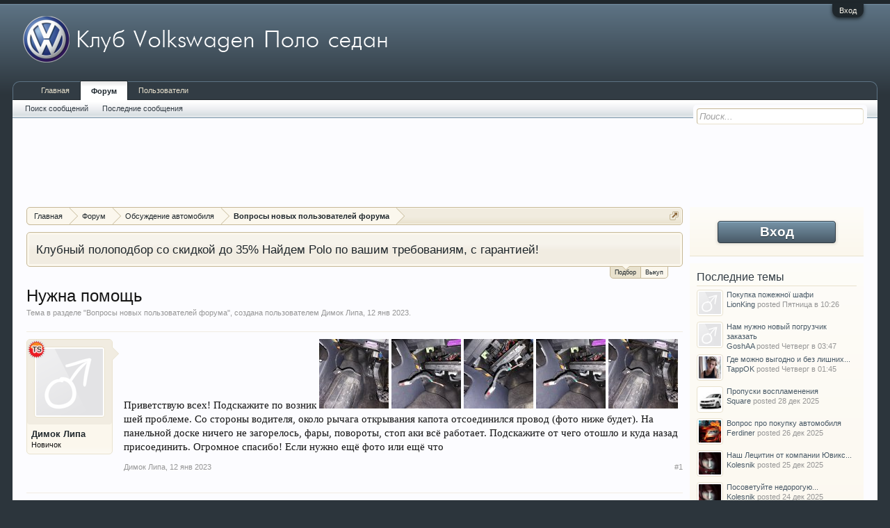

--- FILE ---
content_type: text/html; charset=UTF-8
request_url: https://www.polosedan-club.com/threads/%D0%9D%D1%83%D0%B6%D0%BD%D0%B0-%D0%BF%D0%BE%D0%BC%D0%BE%D1%89%D1%8C.19986/
body_size: 14268
content:
<!DOCTYPE html>
<html id="XenForo" lang="ru-RU" dir="LTR" class="Public NoJs LoggedOut Sidebar  Responsive" xmlns:fb="http://www.facebook.com/2008/fbml">
<head>

	<meta charset="utf-8" />
	<meta http-equiv="X-UA-Compatible" content="IE=Edge,chrome=1" />
	
		<meta name="viewport" content="width=device-width, initial-scale=1" />
	
	
		<base href="https://www.polosedan-club.com/" />
		<script>
			var _b = document.getElementsByTagName('base')[0], _bH = "https://www.polosedan-club.com/";
			if (_b && _b.href != _bH) _b.href = _bH;
		</script>
	

	<title>Нужна помощь | Клуб Volkswagen Поло седан</title>
	
	<noscript><style>.JsOnly, .jsOnly { display: none !important; }</style></noscript>
	<link rel="stylesheet" href="css.php?css=xenforo,form,public&amp;style=3&amp;dir=LTR&amp;d=1702288348" />
	<link rel="stylesheet" href="css.php?css=bb_code,login_bar,message,message_user_info,panel_scroller,thread_view,wf_default,whisper&amp;style=3&amp;dir=LTR&amp;d=1702288348" />
	
	

	
		<script src="js/jquery/jquery-1.11.0.min.js"></script>	
		
	<script src="js/xenforo/xenforo.js?_v=16ab6804"></script>


	
	<link rel="apple-touch-icon" href="https://www.polosedan-club.com/styles/default/xenforo/logo.og.png" />
	<link rel="alternate" type="application/rss+xml" title="RSS-лента для Клуб Volkswagen Поло седан" href="forums/-/index.rss" />
	
	
	<link rel="canonical" href="http://www.polosedan-club.com/threads/%D0%9D%D1%83%D0%B6%D0%BD%D0%B0-%D0%BF%D0%BE%D0%BC%D0%BE%D1%89%D1%8C.19986/" />
	<meta name="description" content="Приветствую всех! Подскажите по возник[ATTACH] [ATTACH] [ATTACH] [ATTACH] [ATTACH] шей проблеме. Со стороны водителя, около рычага открывания капота..." />





</head>

<body class="node41 node4 SelectQuotable">



	

<div id="loginBar">
	<div class="pageWidth">
		<div class="pageContent">	
			<h3 id="loginBarHandle">
				<label for="LoginControl"><a href="login/" class="concealed noOutline">Вход</a></label>
			</h3>
			
			<span class="helper"></span>

			
		</div>
	</div>
</div>


<div id="headerMover">
	<div id="headerProxy"></div>

<div id="content" class="thread_view">
	<div class="pageWidth">
		<div class="pageContent">
			<!-- main content area -->
			
			
			
			
				<div class="mainContainer">
					<div class="mainContent">
						
						
						
						
						<div class="breadBoxTop ">
							
							

<nav>
	
		
			
				
			
		
			
				
			
		
	

	<fieldset class="breadcrumb">
		<a href="misc/quick-navigation-menu?selected=node-41" class="OverlayTrigger jumpMenuTrigger" data-cacheOverlay="true" title="Открыть быструю навигацию"><!--Перейти к...--></a>
			
		<div class="boardTitle"><strong>Клуб Volkswagen Поло седан</strong></div>
		
		<span class="crumbs">
			
				<span class="crust homeCrumb" itemscope="itemscope" itemtype="http://data-vocabulary.org/Breadcrumb">
					<a href="http://www.polosedan-club.com" class="crumb" rel="up" itemprop="url"><span itemprop="title">Главная</span></a>
					<span class="arrow"><span></span></span>
				</span>
			
			
			
				<span class="crust selectedTabCrumb" itemscope="itemscope" itemtype="http://data-vocabulary.org/Breadcrumb">
					<a href="https://www.polosedan-club.com/" class="crumb" rel="up" itemprop="url"><span itemprop="title">Форум</span></a>
					<span class="arrow"><span>&gt;</span></span>
				</span>
			
			
			
				
					<span class="crust" itemscope="itemscope" itemtype="http://data-vocabulary.org/Breadcrumb">
						<a href="https://www.polosedan-club.com/.#obsuzhdenie-avtomobilja.4" class="crumb" rel="up" itemprop="url"><span itemprop="title">Обсуждение автомобиля</span></a>
						<span class="arrow"><span>&gt;</span></span>
					</span>
				
					<span class="crust" itemscope="itemscope" itemtype="http://data-vocabulary.org/Breadcrumb">
						<a href="https://www.polosedan-club.com/forums/%D0%92%D0%BE%D0%BF%D1%80%D0%BE%D1%81%D1%8B-%D0%BD%D0%BE%D0%B2%D1%8B%D1%85-%D0%BF%D0%BE%D0%BB%D1%8C%D0%B7%D0%BE%D0%B2%D0%B0%D1%82%D0%B5%D0%BB%D0%B5%D0%B9-%D1%84%D0%BE%D1%80%D1%83%D0%BC%D0%B0.41/" class="crumb" rel="up" itemprop="url"><span itemprop="title">Вопросы новых пользователей форума</span></a>
						<span class="arrow"><span>&gt;</span></span>
					</span>
				
			
		</span>
	</fieldset>
</nav>
						</div>
						
						
						
					
						<!--[if lt IE 8]>
							<p class="importantMessage">Вы используете устаревший браузер. Этот и другие сайты могут отображаться в нём некорректно.<br />Необходимо обновить браузер или попробовать использовать <a href="https://www.google.com/chrome/browser/" target="_blank">другой</a>.</p>
						<![endif]-->

						
						




<div class="PanelScroller" id="Notices" data-vertical="0" data-speed="400" data-interval="4000">
	<div class="scrollContainer">
		<div class="PanelContainer">
			<ol class="Panels">
				
					<li class="panel Notice DismissParent notice_10">
	<div class="baseHtml noticeContent"><a href="https://mrqz.me/polopodbor?utm_source=club&utm_medium=cpa&utm_content=link&utm_term=polosedan-club"> Клубный полоподбор со скидкой до 35% Найдем Polo по вашим требованиям, с гарантией! </a></td></div>
	
	
</li>
				
					<li class="panel Notice DismissParent notice_11">
	<div class="baseHtml noticeContent"><a href="https://mrqz.me/kupimpolo?utm_source=club&utm_medium=cpa&utm_content=link&utm_term=polosedan-club"> За сколько можно продать Ваш VW Polo? </a> </td></div>
	
	
</li>
				
			</ol>
		</div>
	</div>
	
	<div class="navContainer">
		<span class="navControls Nav JsOnly">
			
				<a id="n10" href="/threads/%D0%9D%D1%83%D0%B6%D0%BD%D0%B0-%D0%BF%D0%BE%D0%BC%D0%BE%D1%89%D1%8C.19986/#n10" class="current">
					<span class="arrow"><span></span></span>
					<!--1 -->Подбор</a>
			
				<a id="n11" href="/threads/%D0%9D%D1%83%D0%B6%D0%BD%D0%B0-%D0%BF%D0%BE%D0%BC%D0%BE%D1%89%D1%8C.19986/#n11">
					<span class="arrow"><span></span></span>
					<!--2 -->Выкуп</a>
			
		</span>
	</div>
</div>

						
						
						
						
												
							<!-- h1 title, description -->
							<div class="titleBar">
								
								<h1>Нужна помощь</h1>
								
								<p id="pageDescription" class="muted ">
	Тема в разделе "<a href="forums/%D0%92%D0%BE%D0%BF%D1%80%D0%BE%D1%81%D1%8B-%D0%BD%D0%BE%D0%B2%D1%8B%D1%85-%D0%BF%D0%BE%D0%BB%D1%8C%D0%B7%D0%BE%D0%B2%D0%B0%D1%82%D0%B5%D0%BB%D0%B5%D0%B9-%D1%84%D0%BE%D1%80%D1%83%D0%BC%D0%B0.41/">Вопросы новых пользователей форума</a>", создана пользователем <a href="members/%D0%94%D0%B8%D0%BC%D0%BE%D0%BA-%D0%9B%D0%B8%D0%BF%D0%B0.94051/" class="username" dir="auto">Димок Липа</a>, <a href="threads/%D0%9D%D1%83%D0%B6%D0%BD%D0%B0-%D0%BF%D0%BE%D0%BC%D0%BE%D1%89%D1%8C.19986/"><span class="DateTime" title="12 янв 2023 в 08:48">12 янв 2023</span></a>.
</p>
							</div>
						
						
						
						
						
						<!-- main template -->
						

























	




<div class="pageNavLinkGroup">
	<div class="linkGroup SelectionCountContainer">
		
		
	</div>

	
</div>





<form action="inline-mod/post/switch" method="post"
	class="InlineModForm section"
	data-cookieName="posts"
	data-controls="#InlineModControls"
	data-imodOptions="#ModerationSelect option">

	<ol class="messageList" id="messageList">
		
			
				


<li id="post-350439" class="message   " data-author="Димок Липа">

	

<div class="messageUserInfo" itemscope="itemscope" itemtype="http://data-vocabulary.org/Person">	
<div class="messageUserBlock ">
<div id="ts_overlay">

<img title="Топикстартер" src="styles/default/xenforo/custom/topicstarter/topicstarter_red.png" alt="TopicStarter Overlay" />

</div>
	
		<div class="avatarHolder">
			<span class="helper"></span>
			<a href="members/%D0%94%D0%B8%D0%BC%D0%BE%D0%BA-%D0%9B%D0%B8%D0%BF%D0%B0.94051/" class="avatar Av94051m" data-avatarhtml="true"><img src="styles/default/xenforo/avatars/avatar_male_m.png" width="96" height="96" alt="Димок Липа" /></a>
			
			<!-- slot: message_user_info_avatar -->
		</div>
	


	
		<h3 class="userText">
			<a href="members/%D0%94%D0%B8%D0%BC%D0%BE%D0%BA-%D0%9B%D0%B8%D0%BF%D0%B0.94051/" class="username" dir="auto" itemprop="name">Димок Липа</a>
			<em class="userTitle" itemprop="title">Новичок</em>
			
			<!-- slot: message_user_info_text -->
		</h3>
	
		
	
		


	<span class="arrow"><span></span></span>
</div>
</div>

	<div class="messageInfo primaryContent">
		
		
		
		
		
		<div class="messageContent">		
			<article>
				<blockquote class="messageText SelectQuoteContainer ugc baseHtml">
					
					Приветствую всех! Подскажите по возник

	<a href="https://www.polosedan-club.com/attachments/img_20230112_074632-jpg.31583/" target="_blank"><img src="data/attachments/31/31600-38f3ab420f574e6473b485a78016acc3.jpg" alt="IMG_20230112_074632.jpg" class="bbCodeImage" /></a>
	
 

	<a href="https://www.polosedan-club.com/attachments/img_20230112_074626-jpg.31584/" target="_blank"><img src="data/attachments/31/31601-95ad5396fb111bb5314fcecc6bdaa095.jpg" alt="IMG_20230112_074626.jpg" class="bbCodeImage" /></a>
	
 

	<a href="https://www.polosedan-club.com/attachments/img_20230112_074618-jpg.31585/" target="_blank"><img src="data/attachments/31/31602-8c4e7676ed386e39a10f7fa3ddb1dd2e.jpg" alt="IMG_20230112_074618.jpg" class="bbCodeImage" /></a>
	
 

	<a href="https://www.polosedan-club.com/attachments/img_20230112_074626-jpg.31584/" target="_blank"><img src="data/attachments/31/31601-95ad5396fb111bb5314fcecc6bdaa095.jpg" alt="IMG_20230112_074626.jpg" class="bbCodeImage" /></a>
	
 

	<a href="https://www.polosedan-club.com/attachments/img_20230112_074632-jpg.31583/" target="_blank"><img src="data/attachments/31/31600-38f3ab420f574e6473b485a78016acc3.jpg" alt="IMG_20230112_074632.jpg" class="bbCodeImage" /></a>
	
 шей проблеме. Со стороны водителя, около рычага открывания капота отсоединился провод (фото ниже будет). На панельной доске ничего не загорелось, фары, повороты, стоп аки всё работает. Подскажите от чего отошло и куда назад присоединить. Огромное спасибо! Если нужно ещё фото или ещё что
					<div class="messageTextEndMarker">&nbsp;</div>
				</blockquote>
			</article>
			
			
		</div>
		
		
		
		
		
		
		
				
		<div class="messageMeta ToggleTriggerAnchor">
			
			<div class="privateControls">
				
				<span class="item muted">
					<span class="authorEnd"><a href="members/%D0%94%D0%B8%D0%BC%D0%BE%D0%BA-%D0%9B%D0%B8%D0%BF%D0%B0.94051/" class="username author" dir="auto">Димок Липа</a>,</span>
					<a href="threads/%D0%9D%D1%83%D0%B6%D0%BD%D0%B0-%D0%BF%D0%BE%D0%BC%D0%BE%D1%89%D1%8C.19986/" title="Постоянная ссылка" class="datePermalink"><span class="DateTime" title="12 янв 2023 в 08:48">12 янв 2023</span></a>
				</span>
				
				
				
				
				
				
				
				
				
				
				
			</div>
			
			<div class="publicControls">
				<a href="threads/%D0%9D%D1%83%D0%B6%D0%BD%D0%B0-%D0%BF%D0%BE%D0%BC%D0%BE%D1%89%D1%8C.19986/" title="Постоянная ссылка" class="item muted postNumber hashPermalink OverlayTrigger" data-href="posts/350439/permalink">#1</a>
				
				
				
				
			</div>
		</div>
	
		
		<div id="likes-post-350439"></div>
	</div>

	
	
	
	
</li>
			
		
			
				


<li id="post-351240" class="message   " data-author="viktor2085">

	

<div class="messageUserInfo" itemscope="itemscope" itemtype="http://data-vocabulary.org/Person">	
<div class="messageUserBlock ">
<div id="ts_overlay">

</div>
	
		<div class="avatarHolder">
			<span class="helper"></span>
			<a href="members/viktor2085.13895/" class="avatar Av13895m" data-avatarhtml="true"><img src="data/avatars/m/13/13895.jpg?1472724490" width="96" height="96" alt="viktor2085" /></a>
			
			<!-- slot: message_user_info_avatar -->
		</div>
	


	
		<h3 class="userText">
			<a href="members/viktor2085.13895/" class="username" dir="auto" itemprop="name">viktor2085</a>
			<em class="userTitle" itemprop="title">Эксперт</em>
			
			<!-- slot: message_user_info_text -->
		</h3>
	
		
	
		


	<span class="arrow"><span></span></span>
</div>
</div>

	<div class="messageInfo primaryContent">
		
		
		
		
		
		<div class="messageContent">		
			<article>
				<blockquote class="messageText SelectQuoteContainer ugc baseHtml">
					
					На вид как будто какой то самопал, может от регистратор стоял или так что. Авто б/у брал? Проконсультируйся с электриком.
					<div class="messageTextEndMarker">&nbsp;</div>
				</blockquote>
			</article>
			
			
		</div>
		
		
		
		
		
		
		
				
		<div class="messageMeta ToggleTriggerAnchor">
			
			<div class="privateControls">
				
				<span class="item muted">
					<span class="authorEnd"><a href="members/viktor2085.13895/" class="username author" dir="auto">viktor2085</a>,</span>
					<a href="threads/%D0%9D%D1%83%D0%B6%D0%BD%D0%B0-%D0%BF%D0%BE%D0%BC%D0%BE%D1%89%D1%8C.19986/#post-351240" title="Постоянная ссылка" class="datePermalink"><span class="DateTime" title="22 янв 2023 в 18:00">22 янв 2023</span></a>
				</span>
				
				
				
				
				
				
				
				
				
				
				
			</div>
			
			<div class="publicControls">
				<a href="threads/%D0%9D%D1%83%D0%B6%D0%BD%D0%B0-%D0%BF%D0%BE%D0%BC%D0%BE%D1%89%D1%8C.19986/#post-351240" title="Постоянная ссылка" class="item muted postNumber hashPermalink OverlayTrigger" data-href="posts/351240/permalink">#2</a>
				
				
				
				
			</div>
		</div>
	
		
		<div id="likes-post-351240"></div>
	</div>

	
	
	
	
</li>
			
		
		
	</ol>

	

	<input type="hidden" name="_xfToken" value="" />

</form>


	<div class="pageNavLinkGroup">
		
			
				<div class="linkGroup">
					
						<label for="LoginControl"><a href="login/" class="concealed element">(Вы должны войти или зарегистрироваться, чтобы ответить.)</a></label>
					
				</div>
			
			<div class="linkGroup" style="display: none"><a href="javascript:" class="muted JsOnly DisplayIgnoredContent Tooltip" title="Показать скрытое содержимое от ">Показать игнорируемое содержимое</a></div>

			
		
	</div>











	



						
						
						
						
							<!-- login form, to be moved to the upper drop-down -->
							







<form action="login/login" method="post" class="xenForm " id="login" style="display:none">

	

	<div class="ctrlWrapper">
		<dl class="ctrlUnit">
			<dt><label for="LoginControl">Ваше имя или e-mail:</label></dt>
			<dd><input type="text" name="login" id="LoginControl" class="textCtrl" tabindex="101" /></dd>
		</dl>
	
	
		<dl class="ctrlUnit">
			<dt>
				<label for="ctrl_password">Пароль:</label>
			</dt>
			<dd>
				<input type="password" name="password" class="textCtrl" id="ctrl_password" tabindex="102" />
				<div class="lostPasswordLogin"><a href="lost-password/" class="OverlayTrigger OverlayCloser" tabindex="106">Забыли пароль?</a></div>
			</dd>
		</dl>
	
		
		<dl class="ctrlUnit submitUnit">
			<dt></dt>
			<dd>
				<input type="submit" class="button primary" value="Вход" tabindex="104" data-loginPhrase="Вход" data-signupPhrase="Регистрация" />
				<label for="ctrl_remember" class="rememberPassword"><input type="checkbox" name="remember" value="1" id="ctrl_remember" tabindex="103" /> Запомнить меня</label>
			</dd>
		</dl>
	</div>

	<input type="hidden" name="cookie_check" value="1" />
	<input type="hidden" name="redirect" value="/threads/%D0%9D%D1%83%D0%B6%D0%BD%D0%B0-%D0%BF%D0%BE%D0%BC%D0%BE%D1%89%D1%8C.19986/" />
	<input type="hidden" name="_xfToken" value="" />

</form>
						
						
					</div>
				</div>
				
				<!-- sidebar -->
				<aside>
					<div class="sidebar">
						
						
						

<div class="section loginButton">		
	<div class="secondaryContent">
		<label for="LoginControl" id="SignupButton"><a href="login/" class="inner">Вход</a></label>
	</div>
</div>




						<div class="section widget-group-no-name widget-container">
		
			<div class="secondaryContent widget WidgetFramework_WidgetRenderer_Threads" id="widget-10">
				
					<h3>
						
							Последние темы
						
					</h3>
					<div class="avatarList">
			<ul>
				
					

						
							<li class="thread-37290 thread-node-50">
	<a href="members/lionking.92418/" class="avatar Av92418s" data-avatarhtml="true"><img src="styles/default/xenforo/avatars/avatar_male_s.png" width="48" height="48" alt="LionKing" /></a>

	

	<a 
		href="threads/%D0%9F%D0%BE%D0%BA%D1%83%D0%BF%D0%BA%D0%B0-%D0%BF%D0%BE%D0%B6%D0%B5%D0%B6%D0%BD%D0%BE%D1%97-%D1%88%D0%B0%D1%84%D0%B8.37290/">
		Покупка пожежної шафи
	</a>

	<div class="userTitle">
									<a href="members/lionking.92418/" class="username">LionKing</a> posted <abbr class="DateTime" data-time="1768548406" data-diff="229247" data-datestring="16 янв 2026" data-timestring="10:26">16 янв 2026 в 10:26</abbr>
								</div>
	
	
</li>

						
							<li class="thread-37276 thread-node-26">
	<a href="members/goshaa.60716/" class="avatar Av60716s" data-avatarhtml="true"><img src="styles/default/xenforo/avatars/avatar_male_s.png" width="48" height="48" alt="GoshAA" /></a>

	

	<a 
		href="threads/%D0%9D%D0%B0%D0%BC-%D0%BD%D1%83%D0%B6%D0%BD%D0%BE-%D0%BD%D0%BE%D0%B2%D1%8B%D0%B9-%D0%BF%D0%BE%D0%B3%D1%80%D1%83%D0%B7%D1%87%D0%B8%D0%BA-%D0%B7%D0%B0%D0%BA%D0%B0%D0%B7%D0%B0%D1%82%D1%8C.37276/">
		Нам нужно новый погрузчик заказать
	</a>

	<div class="userTitle">
									<a href="members/goshaa.60716/" class="username">GoshAA</a> posted <abbr class="DateTime" data-time="1768438067" data-diff="339586" data-datestring="15 янв 2026" data-timestring="03:47">15 янв 2026 в 03:47</abbr>
								</div>
	
	
</li>

						
							<li class="thread-37275 thread-node-50">
	<a href="members/tappok.93745/" class="avatar Av93745s" data-avatarhtml="true"><img src="http://www.gravatar.com/avatar/6e2ff4b66fc8d8393f958cfef02bca9b?s=48&amp;d=http%3A%2F%2Fwww.polosedan-club.com%2Fstyles%2Fdefault%2Fxenforo%2Favatars%2Favatar_male_s.png" width="48" height="48" alt="TappOK" /></a>

	

	<a title="Где можно выгодно и без лишних рисков обменять крипту?" class="Tooltip"
		href="threads/%D0%93%D0%B4%D0%B5-%D0%BC%D0%BE%D0%B6%D0%BD%D0%BE-%D0%B2%D1%8B%D0%B3%D0%BE%D0%B4%D0%BD%D0%BE-%D0%B8-%D0%B1%D0%B5%D0%B7-%D0%BB%D0%B8%D1%88%D0%BD%D0%B8%D1%85-%D1%80%D0%B8%D1%81%D0%BA%D0%BE%D0%B2-%D0%BE%D0%B1%D0%BC%D0%B5%D0%BD%D1%8F%D1%82%D1%8C-%D0%BA%D1%80%D0%B8%D0%BF%D1%82%D1%83.37275/">
		Где можно выгодно и без лишних...
	</a>

	<div class="userTitle">
									<a href="members/tappok.93745/" class="username">TappOK</a> posted <abbr class="DateTime" data-time="1768430717" data-diff="346936" data-datestring="15 янв 2026" data-timestring="01:45">15 янв 2026 в 01:45</abbr>
								</div>
	
	
</li>

						
							<li class="thread-37246 thread-node-18">
	<a href="members/square.41030/" class="avatar Av41030s" data-avatarhtml="true"><img src="data/avatars/s/41/41030.jpg?1551116454" width="48" height="48" alt="Square" /></a>

	

	<a 
		href="threads/%D0%9F%D1%80%D0%BE%D0%BF%D1%83%D1%81%D0%BA%D0%B8-%D0%B2%D0%BE%D1%81%D0%BF%D0%BB%D0%B0%D0%BC%D0%B5%D0%BD%D0%B5%D0%BD%D0%B8%D1%8F.37246/">
		Пропуски воспламенения
	</a>

	<div class="userTitle">
									<a href="members/square.41030/" class="username">Square</a> posted <span class="DateTime" title="28 дек 2025 в 18:50">28 дек 2025</span>
								</div>
	
	
</li>

						
							<li class="thread-37245 thread-node-17">
	<a href="members/ferdiner.64167/" class="avatar Av64167s" data-avatarhtml="true"><img src="data/avatars/s/64/64167.jpg?1622441908" width="48" height="48" alt="Ferdiner" /></a>

	

	<a 
		href="threads/%D0%92%D0%BE%D0%BF%D1%80%D0%BE%D1%81-%D0%BF%D1%80%D0%BE-%D0%BF%D0%BE%D0%BA%D1%83%D0%BF%D0%BA%D1%83-%D0%B0%D0%B2%D1%82%D0%BE%D0%BC%D0%BE%D0%B1%D0%B8%D0%BB%D1%8F.37245/">
		Вопрос про покупку автомобиля
	</a>

	<div class="userTitle">
									<a href="members/ferdiner.64167/" class="username">Ferdiner</a> posted <span class="DateTime" title="26 дек 2025 в 13:33">26 дек 2025</span>
								</div>
	
	
</li>

						
							<li class="thread-37242 thread-node-42">
	<a href="members/kolesnik.64086/" class="avatar Av64086s" data-avatarhtml="true"><img src="data/avatars/s/64/64086.jpg?1625587315" width="48" height="48" alt="Kolesnik" /></a>

	

	<a title="Наш Лецитин от компании Ювикс Фарм: Свежие события и новости" class="Tooltip"
		href="threads/%D0%9D%D0%B0%D1%88-%D0%9B%D0%B5%D1%86%D0%B8%D1%82%D0%B8%D0%BD-%D0%BE%D1%82-%D0%BA%D0%BE%D0%BC%D0%BF%D0%B0%D0%BD%D0%B8%D0%B8-%D0%AE%D0%B2%D0%B8%D0%BA%D1%81-%D0%A4%D0%B0%D1%80%D0%BC-%D0%A1%D0%B2%D0%B5%D0%B6%D0%B8%D0%B5-%D1%81%D0%BE%D0%B1%D1%8B%D1%82%D0%B8%D1%8F-%D0%B8-%D0%BD%D0%BE%D0%B2%D0%BE%D1%81%D1%82%D0%B8.37242/">
		Наш Лецитин от компании Ювикс...
	</a>

	<div class="userTitle">
									<a href="members/kolesnik.64086/" class="username">Kolesnik</a> posted <span class="DateTime" title="25 дек 2025 в 04:38">25 дек 2025</span>
								</div>
	
	
</li>

						
							<li class="thread-37238 thread-node-42">
	<a href="members/kolesnik.64086/" class="avatar Av64086s" data-avatarhtml="true"><img src="data/avatars/s/64/64086.jpg?1625587315" width="48" height="48" alt="Kolesnik" /></a>

	

	<a title="Посоветуйте недорогую транспортную компанию" class="Tooltip"
		href="threads/%D0%9F%D0%BE%D1%81%D0%BE%D0%B2%D0%B5%D1%82%D1%83%D0%B9%D1%82%D0%B5-%D0%BD%D0%B5%D0%B4%D0%BE%D1%80%D0%BE%D0%B3%D1%83%D1%8E-%D1%82%D1%80%D0%B0%D0%BD%D1%81%D0%BF%D0%BE%D1%80%D1%82%D0%BD%D1%83%D1%8E-%D0%BA%D0%BE%D0%BC%D0%BF%D0%B0%D0%BD%D0%B8%D1%8E.37238/">
		Посоветуйте недорогую...
	</a>

	<div class="userTitle">
									<a href="members/kolesnik.64086/" class="username">Kolesnik</a> posted <span class="DateTime" title="24 дек 2025 в 09:16">24 дек 2025</span>
								</div>
	
	
</li>

						
							<li class="thread-37222 thread-node-42">
	<a href="members/kora.93827/" class="avatar Av93827s" data-avatarhtml="true"><img src="data/avatars/s/93/93827.jpg?1668374553" width="48" height="48" alt="Kora" /></a>

	

	<a 
		href="threads/%D0%92%D0%BE%D0%BF%D1%80%D0%BE%D1%81-%D0%BF%D1%80%D0%BE-%D1%82%D0%B0%D1%82%D1%83%D0%B8%D1%80%D0%BE%D0%B2%D0%BA%D1%83.37222/">
		Вопрос про татуировку
	</a>

	<div class="userTitle">
									<a href="members/kora.93827/" class="username">Kora</a> posted <span class="DateTime" title="18 дек 2025 в 12:35">18 дек 2025</span>
								</div>
	
	
</li>

						
							<li class="thread-37178 thread-node-42">
	<a href="members/kolesnik.64086/" class="avatar Av64086s" data-avatarhtml="true"><img src="data/avatars/s/64/64086.jpg?1625587315" width="48" height="48" alt="Kolesnik" /></a>

	

	<a title="5 новых автосервисов открылись на авторынке «Мытищинской Ярмарки»" class="Tooltip"
		href="threads/5-%D0%BD%D0%BE%D0%B2%D1%8B%D1%85-%D0%B0%D0%B2%D1%82%D0%BE%D1%81%D0%B5%D1%80%D0%B2%D0%B8%D1%81%D0%BE%D0%B2-%D0%BE%D1%82%D0%BA%D1%80%D1%8B%D0%BB%D0%B8%D1%81%D1%8C-%D0%BD%D0%B0-%D0%B0%D0%B2%D1%82%D0%BE%D1%80%D1%8B%D0%BD%D0%BA%D0%B5-%C2%AB%D0%9C%D1%8B%D1%82%D0%B8%D1%89%D0%B8%D0%BD%D1%81%D0%BA%D0%BE%D0%B9-%D0%AF%D1%80%D0%BC%D0%B0%D1%80%D0%BA%D0%B8%C2%BB.37178/">
		5 новых автосервисов открылись...
	</a>

	<div class="userTitle">
									<a href="members/kolesnik.64086/" class="username">Kolesnik</a> posted <span class="DateTime" title="12 дек 2025 в 20:53">12 дек 2025</span>
								</div>
	
	
</li>

						
							<li class="thread-37172 thread-node-49">
	<a href="members/ferdiner.64167/" class="avatar Av64167s" data-avatarhtml="true"><img src="data/avatars/s/64/64167.jpg?1622441908" width="48" height="48" alt="Ferdiner" /></a>

	

	<a 
		href="threads/%D0%A1%D1%82%D0%BE%D0%B8%D1%82-%D0%BB%D0%B8-%D0%BF%D0%BE%D0%BA%D1%83%D0%BF%D0%B0%D1%82%D1%8C-%D0%A7%D0%B0%D0%BD%D0%B3%D0%B0%D0%BD.37172/">
		Стоит ли покупать Чанган?
	</a>

	<div class="userTitle">
									<a href="members/ferdiner.64167/" class="username">Ferdiner</a> posted <span class="DateTime" title="12 дек 2025 в 12:36">12 дек 2025</span>
								</div>
	
	
</li>

						

					
				
			</ul>
		</div>

		<div id="PreviewTooltip">
	<span class="arrow"><span></span></span>
	
	<div class="section">
		<div class="primaryContent previewContent">
			<span class="PreviewContents">Загрузка...</span>
		</div>
	</div>
</div>
				
			</div>
		
	</div>



	
	




	
	<div class="section widget-group-no-name widget-container">
		
			<div class="secondaryContent widget WidgetFramework_WidgetRenderer_Threads" id="widget-11">
				
					<h3>
						
							Популярные темы
						
					</h3>
					<div class="avatarList">
			<ul>
				
					

						
							<li class="thread-37276 thread-node-26">
	<a href="members/goshaa.60716/" class="avatar Av60716s" data-avatarhtml="true"><img src="styles/default/xenforo/avatars/avatar_male_s.png" width="48" height="48" alt="GoshAA" /></a>

	

	<a 
		href="threads/%D0%9D%D0%B0%D0%BC-%D0%BD%D1%83%D0%B6%D0%BD%D0%BE-%D0%BD%D0%BE%D0%B2%D1%8B%D0%B9-%D0%BF%D0%BE%D0%B3%D1%80%D1%83%D0%B7%D1%87%D0%B8%D0%BA-%D0%B7%D0%B0%D0%BA%D0%B0%D0%B7%D0%B0%D1%82%D1%8C.37276/">
		Нам нужно новый погрузчик заказать
	</a>

	<div class="userTitle">
									<a href="members/goshaa.60716/" class="username">GoshAA</a> posted <abbr class="DateTime" data-time="1768438067" data-diff="339586" data-datestring="15 янв 2026" data-timestring="03:47">15 янв 2026 в 03:47</abbr>
								</div>
	
	
</li>

						
							<li class="thread-37275 thread-node-50">
	<a href="members/tappok.93745/" class="avatar Av93745s" data-avatarhtml="true"><img src="http://www.gravatar.com/avatar/6e2ff4b66fc8d8393f958cfef02bca9b?s=48&amp;d=http%3A%2F%2Fwww.polosedan-club.com%2Fstyles%2Fdefault%2Fxenforo%2Favatars%2Favatar_male_s.png" width="48" height="48" alt="TappOK" /></a>

	

	<a title="Где можно выгодно и без лишних рисков обменять крипту?" class="Tooltip"
		href="threads/%D0%93%D0%B4%D0%B5-%D0%BC%D0%BE%D0%B6%D0%BD%D0%BE-%D0%B2%D1%8B%D0%B3%D0%BE%D0%B4%D0%BD%D0%BE-%D0%B8-%D0%B1%D0%B5%D0%B7-%D0%BB%D0%B8%D1%88%D0%BD%D0%B8%D1%85-%D1%80%D0%B8%D1%81%D0%BA%D0%BE%D0%B2-%D0%BE%D0%B1%D0%BC%D0%B5%D0%BD%D1%8F%D1%82%D1%8C-%D0%BA%D1%80%D0%B8%D0%BF%D1%82%D1%83.37275/">
		Где можно выгодно и без лишних...
	</a>

	<div class="userTitle">
									<a href="members/tappok.93745/" class="username">TappOK</a> posted <abbr class="DateTime" data-time="1768430717" data-diff="346936" data-datestring="15 янв 2026" data-timestring="01:45">15 янв 2026 в 01:45</abbr>
								</div>
	
	
</li>

						
							<li class="thread-37290 thread-node-50">
	<a href="members/lionking.92418/" class="avatar Av92418s" data-avatarhtml="true"><img src="styles/default/xenforo/avatars/avatar_male_s.png" width="48" height="48" alt="LionKing" /></a>

	

	<a 
		href="threads/%D0%9F%D0%BE%D0%BA%D1%83%D0%BF%D0%BA%D0%B0-%D0%BF%D0%BE%D0%B6%D0%B5%D0%B6%D0%BD%D0%BE%D1%97-%D1%88%D0%B0%D1%84%D0%B8.37290/">
		Покупка пожежної шафи
	</a>

	<div class="userTitle">
									<a href="members/lionking.92418/" class="username">LionKing</a> posted <abbr class="DateTime" data-time="1768548406" data-diff="229247" data-datestring="16 янв 2026" data-timestring="10:26">16 янв 2026 в 10:26</abbr>
								</div>
	
	
</li>

						

					
				
			</ul>
		</div>

		<div id="PreviewTooltip">
	<span class="arrow"><span></span></span>
	
	<div class="section">
		<div class="primaryContent previewContent">
			<span class="PreviewContents">Загрузка...</span>
		</div>
	</div>
</div>
				
			</div>
		
	</div>



	
	




	
	<div class="section widget-group-no-name widget-container">
		
			<div class="secondaryContent widget WidgetFramework_WidgetRenderer_Threads" id="widget-12">
				
					<h3>
						
							Барахолка
						
					</h3>
					<div class="avatarList">
			<ul>
				
					

						
							<li class="thread-11990 thread-node-28">
	<a href="members/airob73.60646/" class="avatar Av60646s" data-avatarhtml="true"><img src="styles/default/xenforo/avatars/avatar_male_s.png" width="48" height="48" alt="Airob73" /></a>

	

	<a 
		href="threads/%D0%9A%D1%83%D0%BF%D0%BB%D1%8E-%D0%90%D0%9A%D0%9F%D0%9F-%D0%BD%D0%B0-%D0%9F%D0%BE%D0%BB%D0%BE-2017-%D0%B3.11990/">
		Куплю АКПП на Поло 2017 г.
	</a>

	<div class="userTitle">
									<a href="members/airob73.60646/" class="username">Airob73</a> posted <span class="DateTime" title="21 май 2020 в 15:00">21 май 2020</span>
								</div>
	
	
</li>

						
							<li class="thread-11888 thread-node-28">
	<a href="members/zlodey_krsk.59632/" class="avatar Av59632s" data-avatarhtml="true"><img src="styles/default/xenforo/avatars/avatar_male_s.png" width="48" height="48" alt="Zlodey_krsk" /></a>

	

	<a title="Продам новые задние пружины VW POLO SEDAN" class="Tooltip"
		href="threads/%D0%9F%D1%80%D0%BE%D0%B4%D0%B0%D0%BC-%D0%BD%D0%BE%D0%B2%D1%8B%D0%B5-%D0%B7%D0%B0%D0%B4%D0%BD%D0%B8%D0%B5-%D0%BF%D1%80%D1%83%D0%B6%D0%B8%D0%BD%D1%8B-vw-polo-sedan.11888/">
		Продам новые задние пружины VW...
	</a>

	<div class="userTitle">
									<a href="members/zlodey_krsk.59632/" class="username">Zlodey_krsk</a> posted <span class="DateTime" title="9 фев 2020 в 17:11">9 фев 2020</span>
								</div>
	
	
</li>

						
							<li class="thread-11876 thread-node-28">
	<a href="members/alexeev.59562/" class="avatar Av59562s" data-avatarhtml="true"><img src="styles/default/xenforo/avatars/avatar_male_s.png" width="48" height="48" alt="Alexeev" /></a>

	

	<a 
		href="threads/%D0%9A%D1%83%D0%BF%D0%BB%D1%8E-%D0%B4%D0%B2%D0%B8%D0%B3%D0%B0%D1%82%D0%B5%D0%BB%D1%8C-cfna.11876/">
		Куплю двигатель cfna
	</a>

	<div class="userTitle">
									<a href="members/alexeev.59562/" class="username">Alexeev</a> posted <span class="DateTime" title="3 фев 2020 в 20:43">3 фев 2020</span>
								</div>
	
	
</li>

						
							<li class="thread-11858 thread-node-28">
	<a href="members/montipnz.59297/" class="avatar Av59297s" data-avatarhtml="true"><img src="styles/default/xenforo/avatars/avatar_male_s.png" width="48" height="48" alt="Montipnz" /></a>

	

	<a title="Москва. Продам родную подвеску + защита двигателя." class="Tooltip"
		href="threads/%D0%9C%D0%BE%D1%81%D0%BA%D0%B2%D0%B0-%D0%9F%D1%80%D0%BE%D0%B4%D0%B0%D0%BC-%D1%80%D0%BE%D0%B4%D0%BD%D1%83%D1%8E-%D0%BF%D0%BE%D0%B4%D0%B2%D0%B5%D1%81%D0%BA%D1%83-%D0%B7%D0%B0%D1%89%D0%B8%D1%82%D0%B0-%D0%B4%D0%B2%D0%B8%D0%B3%D0%B0%D1%82%D0%B5%D0%BB%D1%8F.11858/">
		Москва. Продам родную подвеску...
	</a>

	<div class="userTitle">
									<a href="members/montipnz.59297/" class="username">Montipnz</a> posted <span class="DateTime" title="17 янв 2020 в 17:21">17 янв 2020</span>
								</div>
	
	
</li>

						
							<li class="thread-11831 thread-node-28">
	<a href="members/vane.52177/" class="avatar Av52177s" data-avatarhtml="true"><img src="styles/default/xenforo/avatars/avatar_male_s.png" width="48" height="48" alt="VANE" /></a>

	

	<a 
		href="threads/%D0%9F%D1%80%D0%BE%D0%B4%D0%B0%D0%BC-%D0%BA%D0%BE%D0%BC%D0%BF%D0%BB%D0%B5%D0%BA%D1%82-%D0%B4%D0%BB%D1%8F-%D0%A2%D0%9E-1-6-110-%D0%BB%D1%81.11831/">
		Продам комплект для ТО 1.6 (110 лс)
	</a>

	<div class="userTitle">
									<a href="members/vane.52177/" class="username">VANE</a> posted <span class="DateTime" title="15 дек 2019 в 23:25">15 дек 2019</span>
								</div>
	
	
</li>

						
							<li class="thread-11749 thread-node-28">
	<a href="members/nikrom76.46283/" class="avatar Av46283s" data-avatarhtml="true"><img src="styles/default/xenforo/avatars/avatar_male_s.png" width="48" height="48" alt="Nikrom76" /></a>

	

	<a title="КУПЛЮ Крышку/кожух на зеркало заднего вида левую в цвет кузова черный" class="Tooltip"
		href="threads/%D0%9A%D0%A3%D0%9F%D0%9B%D0%AE-%D0%9A%D1%80%D1%8B%D1%88%D0%BA%D1%83-%D0%BA%D0%BE%D0%B6%D1%83%D1%85-%D0%BD%D0%B0-%D0%B7%D0%B5%D1%80%D0%BA%D0%B0%D0%BB%D0%BE-%D0%B7%D0%B0%D0%B4%D0%BD%D0%B5%D0%B3%D0%BE-%D0%B2%D0%B8%D0%B4%D0%B0-%D0%BB%D0%B5%D0%B2%D1%83%D1%8E-%D0%B2-%D1%86%D0%B2%D0%B5%D1%82-%D0%BA%D1%83%D0%B7%D0%BE%D0%B2%D0%B0-%D1%87%D0%B5%D1%80%D0%BD%D1%8B%D0%B9.11749/">
		КУПЛЮ Крышку/кожух на зеркало...
	</a>

	<div class="userTitle">
									<a href="members/nikrom76.46283/" class="username">Nikrom76</a> posted <span class="DateTime" title="22 ноя 2019 в 11:24">22 ноя 2019</span>
								</div>
	
	
</li>

						

					
				
			</ul>
		</div>

		<div id="PreviewTooltip">
	<span class="arrow"><span></span></span>
	
	<div class="section">
		<div class="primaryContent previewContent">
			<span class="PreviewContents">Загрузка...</span>
		</div>
	</div>
</div>
				
			</div>
		
	</div>



	
	




	
	<div class="section widget-group-no-name widget-container">
		
			<div class="secondaryContent widget WidgetFramework_WidgetRenderer_OnlineUsers" id="widget-3">
				
					<h3>
						
							<a href="online/">Пользователи онлайн</a>
						
					</h3>
					<div class="userList WidgetFramework_WidgetRenderer_OnlineUsers">
	
	
	<div class="footnote">
		
			Всего: 210 (пользователей: 0, гостей: 194, роботов: 16)
		
	</div>
</div>
				
			</div>
		
	</div>
						
						
					</div>
				</aside>
			
			
						
			<div class="breadBoxBottom">

<nav>
	

	<fieldset class="breadcrumb">
		<a href="misc/quick-navigation-menu?selected=node-41" class="OverlayTrigger jumpMenuTrigger" data-cacheOverlay="true" title="Открыть быструю навигацию"><!--Перейти к...--></a>
			
		<div class="boardTitle"><strong>Клуб Volkswagen Поло седан</strong></div>
		
		<span class="crumbs">
			
				<span class="crust homeCrumb">
					<a href="http://www.polosedan-club.com" class="crumb"><span>Главная</span></a>
					<span class="arrow"><span></span></span>
				</span>
			
			
			
				<span class="crust selectedTabCrumb">
					<a href="https://www.polosedan-club.com/" class="crumb"><span>Форум</span></a>
					<span class="arrow"><span>&gt;</span></span>
				</span>
			
			
			
				
					<span class="crust">
						<a href="https://www.polosedan-club.com/.#obsuzhdenie-avtomobilja.4" class="crumb"><span>Обсуждение автомобиля</span></a>
						<span class="arrow"><span>&gt;</span></span>
					</span>
				
					<span class="crust">
						<a href="https://www.polosedan-club.com/forums/%D0%92%D0%BE%D0%BF%D1%80%D0%BE%D1%81%D1%8B-%D0%BD%D0%BE%D0%B2%D1%8B%D1%85-%D0%BF%D0%BE%D0%BB%D1%8C%D0%B7%D0%BE%D0%B2%D0%B0%D1%82%D0%B5%D0%BB%D0%B5%D0%B9-%D1%84%D0%BE%D1%80%D1%83%D0%BC%D0%B0.41/" class="crumb"><span>Вопросы новых пользователей форума</span></a>
						<span class="arrow"><span>&gt;</span></span>
					</span>
				
			
		</span>
	</fieldset>
</nav></div>
			
						
			


						
		</div>
	</div>
</div>

<header>
	


<div id="header">
	<div id="logoBlock">
	<div class="pageWidth">
		<div class="pageContent">
			




			
			<div id="logo"><a href="http://www.polosedan-club.com">
				<span></span>
				<img src="styles/default/whisper/logo.png" alt="Клуб Volkswagen Поло седан" />
			</a></div>
			
			<span class="helper"></span>
		</div>
	</div>
</div>
	

<div id="navigation" class="pageWidth withSearch">
	<div class="pageContent">
		<nav>

<div class="navTabs">
	<ul class="publicTabs">
	
		<!-- home -->
		
			<li class="navTab home PopupClosed"><a href="http://www.polosedan-club.com" class="navLink">Главная</a></li>
		
		
		
		<!-- extra tabs: home -->
		
		
		
		<!-- forums -->
		
			<li class="navTab forums selected">
			
				<a href="https://www.polosedan-club.com/" class="navLink">Форум</a>
				<a href="https://www.polosedan-club.com/" class="SplitCtrl" rel="Menu"></a>
				
				<div class="tabLinks forumsTabLinks">
					<div class="primaryContent menuHeader">
						<h3>Форум</h3>
						<div class="muted">Быстрые ссылки</div>
					</div>
					<ul class="secondaryContent blockLinksList">
					
						
						<li><a href="search/?type=post">Поиск сообщений</a></li>
						
						<li><a href="find-new/posts" rel="nofollow">Последние сообщения</a></li>
					
					</ul>
				</div>
			</li>
		
		
		
		<!-- extra tabs: middle -->
		
		
		
		<!-- members -->
		
			<li class="navTab members Popup PopupControl PopupClosed">
			
				<a href="https://www.polosedan-club.com/members/" class="navLink">Пользователи</a>
				<a href="https://www.polosedan-club.com/members/" class="SplitCtrl" rel="Menu"></a>
				
				<div class="Menu JsOnly tabMenu membersTabLinks">
					<div class="primaryContent menuHeader">
						<h3>Пользователи</h3>
						<div class="muted">Быстрые ссылки</div>
					</div>
					<ul class="secondaryContent blockLinksList">
					
						<li><a href="members/">Выдающиеся пользователи</a></li>
						
						<li><a href="online/">Сейчас на форуме</a></li>
						<li><a href="recent-activity/">Недавняя активность</a></li>
						<li><a href="find-new/profile-posts">Новые сообщения профиля</a></li>
					
					</ul>
				</div>
			</li>
						
		
		<!-- extra tabs: end -->
		

		<!-- responsive popup -->
		<li class="navTab navigationHiddenTabs Popup PopupControl PopupClosed" style="display:none">	
						
			<a rel="Menu" class="navLink NoPopupGadget"><span class="menuIcon">Меню</span></a>
			
			<div class="Menu JsOnly blockLinksList primaryContent" id="NavigationHiddenMenu"></div>
		</li>
			
		
		<!-- no selection -->
		
		
	</ul>
	
	
</div>

<span class="helper"></span>
			
		</nav>	
	</div>
</div>
	

<div id="searchBar" class="pageWidth">
	
	<span id="QuickSearchPlaceholder" title="Поиск">Поиск</span>
	<fieldset id="QuickSearch">
		<form action="search/search" method="post" class="formPopup">
			
			<div class="primaryControls">
				<!-- block: primaryControls -->
				<input type="search" name="keywords" value="" class="textCtrl" placeholder="Поиск..." results="0" title="Введите параметры поиска и нажмите ввод" id="QuickSearchQuery" />				
				<!-- end block: primaryControls -->
			</div>
			
			<div class="secondaryControls">
				<div class="controlsWrapper">
				
					<!-- block: secondaryControls -->
					<dl class="ctrlUnit">
						<dt></dt>
						<dd><ul>
							<li><label><input type="checkbox" name="title_only" value="1"
								id="search_bar_title_only" class="AutoChecker"
								data-uncheck="#search_bar_thread" /> Искать только в заголовках</label></li>
						</ul></dd>
					</dl>
				
					<dl class="ctrlUnit">
						<dt><label for="searchBar_users">Сообщения пользователя:</label></dt>
						<dd>
							<input type="text" name="users" value="" class="textCtrl AutoComplete" id="searchBar_users" />
							<p class="explain">Имена участников (разделяйте запятой).</p>
						</dd>
					</dl>
				
					<dl class="ctrlUnit">
						<dt><label for="searchBar_date">Новее чем:</label></dt>
						<dd><input type="date" name="date" value="" class="textCtrl" id="searchBar_date" /></dd>
					</dl>
					
					
					<dl class="ctrlUnit">
						<dt></dt>
						<dd><ul>
								
									<li><label title="Искать только в "Нужна помощь""><input type="checkbox" name="type[post][thread_id]" value="19986"
	id="search_bar_thread" class="AutoChecker"
	data-uncheck="#search_bar_title_only, #search_bar_nodes" /> Искать только в этой теме</label></li>
								
									<li><label title="Искать только в "Вопросы новых пользователей форума""><input type="checkbox" name="nodes[]" value="41"
	id="search_bar_nodes" class="Disabler AutoChecker" checked="checked"
	data-uncheck="#search_bar_thread" /> Искать только в этом разделе</label>
	<ul id="search_bar_nodes_Disabler">
		<li><label><input type="checkbox" name="type[post][group_discussion]" value="1"
			id="search_bar_group_discussion" class="AutoChecker"
			data-uncheck="#search_bar_thread" /> Отображать результаты в виде тем</label></li>
	</ul></li>
								
						</ul></dd>
					</dl>
					
				</div>
				<!-- end block: secondaryControls -->
				
				<dl class="ctrlUnit submitUnit">
					<dt></dt>
					<dd>
						<input type="submit" value="Поиск" class="button primary Tooltip" title="Искать" />
						<div class="Popup" id="commonSearches">
							<a rel="Menu" class="button NoPopupGadget Tooltip" title="Быстрый поиск" data-tipclass="flipped"><span class="arrowWidget"></span></a>
							<div class="Menu">
								<div class="primaryContent menuHeader">
									<h3>Быстрый поиск</h3>
								</div>
								<ul class="secondaryContent blockLinksList">
									<!-- block: useful_searches -->
									<li><a href="find-new/posts?recent=1" rel="nofollow">Последние сообщения</a></li>
									
									<!-- end block: useful_searches -->
								</ul>
							</div>
						</div>
						<a href="search/" class="button moreOptions Tooltip" title="Расширенный поиск">Больше...</a>
					</dd>
				</dl>
				
			</div>
			
			<input type="hidden" name="_xfToken" value="" />
		</form>		
	</fieldset>
	
</div>
</div>


	
	
</header>

</div>

<footer>
	


<div class="footer">
	<div class="pageWidth">
		<div class="pageContent">
			
			<dl class="choosers">
				
				
					<dt>Язык</dt>
					<dd><a href="misc/language?redirect=%2Fthreads%2F%25D0%259D%25D1%2583%25D0%25B6%25D0%25BD%25D0%25B0-%25D0%25BF%25D0%25BE%25D0%25BC%25D0%25BE%25D1%2589%25D1%258C.19986%2F" class="OverlayTrigger Tooltip" title="Выбор языка" rel="nofollow">Russian (RU)</a></dd>
				
			</dl>
			
			
			<ul class="footerLinks">
			
				
					<li><a href="misc/contact" class="OverlayTrigger" data-overlayOptions="{&quot;fixed&quot;:false}">Обратная связь</a></li>
				
				<li><a href="help/">Помощь</a></li>
				<li><a href="http://www.polosedan-club.com" class="homeLink">Главная</a></li>
				<li><a href="/threads/%D0%9D%D1%83%D0%B6%D0%BD%D0%B0-%D0%BF%D0%BE%D0%BC%D0%BE%D1%89%D1%8C.19986/#navigation" class="topLink">Вверх</a></li>
				<li><a href="forums/-/index.rss" rel="alternate" class="globalFeed" target="_blank"
					title="RSS-лента для Клуб Volkswagen Поло седан">RSS</a></li>
			
			</ul>
			
			<span class="helper"></span>
		</div>
	</div>
</div>

<div class="footerLegal">
	<div class="pageWidth">
		<div class="pageContent">
			<ul id="legal">
			
				<li><a href="help/terms">Условия и правила</a></li>
				
			
			</ul>
			
			<div id="copyright"><a href="https://xenforo.com" class="concealed">Forum software by XenForo&trade; <span>&copy;2010-2015 XenForo Ltd.</span></a> <div style="text-align:left">Перевод: <a class="concealed" href="http://www.xf-russia.ru" target="_blank">XF-Russia.ru</a></div></div>
			
		
			
				
					<dl class="pairsInline debugInfo" title="XenForo_ControllerPublic_Thread-&gt;Index (XenForo_ViewPublic_Thread_View)">
					
						<dt>Время:</dt> <dd><a href="/threads/%D0%9D%D1%83%D0%B6%D0%BD%D0%B0-%D0%BF%D0%BE%D0%BC%D0%BE%D1%89%D1%8C.19986/?_debug=1" rel="nofollow">0,0577 сек.</a></dd>
						<dt>Память:</dt> <dd>9,406 МБ</dd>
						<dt>Запросов к БД:</dt> <dd>11</dd>
					
					</dl>
				
			
			
			<span class="helper"></span>
		<!-- Yandex.Metrika counter -->
<script type="text/javascript">
    (function (d, w, c) {
        (w[c] = w[c] || []).push(function() {
            try {
                w.yaCounter38447080 = new Ya.Metrika({
                    id:38447080,
                    clickmap:true,
                    trackLinks:true,
                    accurateTrackBounce:true,
                    webvisor:true
                });
            } catch(e) { }
        });

        var n = d.getElementsByTagName("script")[0],
            s = d.createElement("script"),
            f = function () { n.parentNode.insertBefore(s, n); };
        s.type = "text/javascript";
        s.async = true;
        s.src = "https://mc.yandex.ru/metrika/watch.js";

        if (w.opera == "[object Opera]") {
            d.addEventListener("DOMContentLoaded", f, false);
        } else { f(); }
    })(document, window, "yandex_metrika_callbacks");
</script>
<noscript><div><img src="https://mc.yandex.ru/watch/38447080" style="position:absolute; left:-9999px;" alt="" /></div></noscript>
<!-- /Yandex.Metrika counter -->
		</div>
	
</div>

</footer>

<script>


jQuery.extend(true, XenForo,
{
	visitor: { user_id: 0 },
	serverTimeInfo:
	{
		now: 1768777944,
		today: 1768770000,
		todayDow: 1
	},
	_lightBoxUniversal: "0",
	_enableOverlays: "1",
	_animationSpeedMultiplier: "1",
	_overlayConfig:
	{
		top: "10%",
		speed: 200,
		closeSpeed: 100,
		mask:
		{
			color: "rgb(255, 255, 255)",
			opacity: "0.6",
			loadSpeed: 200,
			closeSpeed: 100
		}
	},
	_ignoredUsers: [],
	_loadedScripts: {"thread_view":true,"message":true,"bb_code":true,"message_user_info":true,"wf_default":true,"login_bar":true,"panel_scroller":true,"whisper":true},
	_cookieConfig: { path: "/", domain: "", prefix: "xf_"},
	_csrfToken: "",
	_csrfRefreshUrl: "login/csrf-token-refresh",
	_jsVersion: "16ab6804"
});
jQuery.extend(XenForo.phrases,
{
	cancel: "Отмена",

	a_moment_ago:    "только что",
	one_minute_ago:  "минуту назад",
	x_minutes_ago:   "%minutes% мин. назад",
	today_at_x:      "Сегодня, в %time%",
	yesterday_at_x:  "Вчера, в %time%",
	day_x_at_time_y: "%day% в %time%",

	day0: "Воскресенье",
	day1: "Понедельник",
	day2: "Вторник",
	day3: "Среда",
	day4: "Четверг",
	day5: "Пятница",
	day6: "Суббота",

	_months: "Январь,Февраль,Март,Апрель,Май,Июнь,Июль,Август,Сентябрь,Октябрь,Ноябрь,Декабрь",
	_daysShort: "Вс,Пн,Вт,Ср,Чт,Пт,Сб",

	following_error_occurred: "Произошла ошибка",
	server_did_not_respond_in_time_try_again: "Сервер не ответил вовремя. Пожалуйста, попробуйте снова.",
	logging_in: "Авторизация",
	click_image_show_full_size_version: "Нажмите на это изображение для просмотра полноразмерной версии.",
	show_hidden_content_by_x: "Показать скрытое содержимое от {names}"
});

// Facebook Javascript SDK
XenForo.Facebook.appId = "";
XenForo.Facebook.forceInit = false;

$(".messageUserBlock a.username").addClass("NoOverlay").bind("click", function(event) {
	var un = event.target.text || event.target.textContent || event.target.firstChild.nodeValue; // username
	if (window.tinyMCE) {
		window.tinyMCE.editors["ctrl_message_html"].setContent(window.tinyMCE.editors["ctrl_message_html"].getContent().replace("<p><br _mce_bogus=\"1\"></p>", "") + "<b>" + un + "</b>,&nbsp;")
	}
	else {
		$("#QuickReply").find("textarea").val(function(index, value) { return value + " [B]" + un + "[/B], " }).focus();
	}
	return false;
})

</script>








</body>
</html>

--- FILE ---
content_type: text/css; charset=utf-8
request_url: https://www.polosedan-club.com/css.php?css=bb_code,login_bar,message,message_user_info,panel_scroller,thread_view,wf_default,whisper&style=3&dir=LTR&d=1702288348
body_size: 11487
content:
@charset "UTF-8";

/* --- bb_code.css --- */

/* .bbCodeX classes are designed to exist inside .baseHtml. ie: they have no CSS reset applied */

.bbCodeBlock
{
	margin: 1em 140px 1em 0;
border: 1px solid #f1ece1;
-webkit-border-radius: 5px; -moz-border-radius: 5px; -khtml-border-radius: 5px; border-radius: 5px;

}

	.bbCodeBlock .bbCodeBlock,
	.hasJs .bbCodeBlock .bbCodeSpoilerText,
	.messageList.withSidebar .bbCodeBlock
	{
		margin-right: 0;
	}

	/* mini CSS reset */
	.bbCodeBlock pre,
	.bbCodeBlock blockquote
	{
		margin: 0;
	}
	
	.bbCodeBlock img
	{
		border: none;
	}

.bbCodeBlock .type
{
	font-size: 11px;
font-family: 'Trebuchet MS', Helvetica, Arial, sans-serif;
color: #495a67;
background: #f1ece1 url('styles/default/xenforo/gradients/form-button-white-25px.png') repeat-x top;
padding: 3px 8px;
border-bottom: 1px solid #e9e2ce;
-webkit-border-top-left-radius: 4px; -moz-border-radius-topleft: 4px; -khtml-border-top-left-radius: 4px; border-top-left-radius: 4px;
-webkit-border-top-right-radius: 4px; -moz-border-radius-topright: 4px; -khtml-border-top-right-radius: 4px; border-top-right-radius: 4px;

}

.bbCodeBlock pre,
.bbCodeBlock .code
{
	font-size: 10pt;
font-family: Consolas, 'Courier New', Courier, monospace;
background: #fbf7ed url('styles/default/xenforo/gradients/category-23px-light.png') repeat-x top;
padding: 10px;
-webkit-border-radius: 5px; -moz-border-radius: 5px; -khtml-border-radius: 5px; border-radius: 5px;
word-wrap: normal;
overflow: auto;
line-height: 1.24;
min-height: 30px;
max-height: 500px;
_width: 600px;
direction: ltr;
-webkit-box-shadow: inset 0 0 0 1px rgba(255,255,255,0.7); -moz-box-shadow: inset 0 0 0 1px rgba(255,255,255,0.7); -khtml-box-shadow: inset 0 0 0 1px rgba(255,255,255,0.7); box-shadow: inset 0 0 0 1px rgba(255,255,255,0.7);
background-image: -o-linear-gradient(rgba(255,255,255,0.6), rgba(255,255,255,0));
background-image: -moz-linear-gradient(rgba(255,255,255,0.6), rgba(255,255,255,0));
background-image: -webkit-linear-gradient(rgba(255,255,255,0.6), rgba(255,255,255,0));

}

.bbCodeBlock .code
{
	white-space: nowrap;
}

.bbCodeQuote
{
	border-width: 1px;
border-color: #e9e2ce;
-webkit-border-radius: 4px; -moz-border-radius: 4px; -khtml-border-radius: 4px; border-radius: 4px;

}

.bbCodeQuote .attribution
{
	font-size: 11px;
font-family: 'Trebuchet MS', Helvetica, Arial, sans-serif;
color: #495a67;
background: #f1ece1 url('styles/default/xenforo/gradients/category-23px-light.png') repeat-x top;
border-bottom: 1px solid #e9e2ce;
-webkit-border-radius: 4px; -moz-border-radius: 4px; -khtml-border-radius: 4px; border-radius: 4px;

}

.bbCodeQuote .quoteContainer
{
	overflow: hidden;
	position: relative;
	
	font-style: italic;
font-size: 9pt;
background: #fbf7ed url('styles/default/xenforo/gradients/category-23px-light.png') repeat-x top;
padding: 10px;
border-top-style: none;
-webkit-border-radius: 4px; -moz-border-radius: 4px; -khtml-border-radius: 4px; border-radius: 4px;
-webkit-box-shadow: inset 0 0 0 1px rgba(255,255,255,0.7); -moz-box-shadow: inset 0 0 0 1px rgba(255,255,255,0.7); -khtml-box-shadow: inset 0 0 0 1px rgba(255,255,255,0.7); box-shadow: inset 0 0 0 1px rgba(255,255,255,0.7);
background-image: -o-linear-gradient(rgba(255,255,255,0.6), rgba(255,255,255,0));
background-image: -moz-linear-gradient(rgba(255,255,255,0.6), rgba(255,255,255,0));
background-image: -webkit-linear-gradient(rgba(255,255,255,0.6), rgba(255,255,255,0));

}


	.bbCodeQuote .quoteContainer .quote
	{
		max-height: 150px;
		overflow: hidden;
		padding-bottom: 1px;
	}
	
		.NoJs .bbCodeQuote .quoteContainer .quote
		{
			max-height: none;
		}

	.bbCodeQuote .quoteContainer .quoteExpand
	{		
		display: none;
		-webkit-box-sizing: border-box; -moz-box-sizing: border-box; -ms-box-sizing: border-box; box-sizing: border-box;
		position: absolute;
		height: 80px;
		top: 90px;
		left: 0;
		right: 0;
		
		font-size: 11px;
		line-height: 1;
		text-align: center;
		color: #e9e2ce;
		cursor: pointer;
		padding-top: 65px;
		background: -webkit-linear-gradient(top, rgba(251, 247, 237, 0) 0%, #fbf7ed 80%);
		background: -moz-linear-gradient(top, rgba(251, 247, 237, 0) 0%, #fbf7ed 80%);
		background: -o-linear-gradient(top, rgba(251, 247, 237, 0) 0%, #fbf7ed 80%);
		background: linear-gradient(to bottom, rgba(251, 247, 237, 0) 0%, #fbf7ed 80%);
		
		-webkit-border-bottom-left-radius: 4px; -moz-border-radius-bottomleft: 4px; -khtml-border-bottom-left-radius: 4px; border-bottom-left-radius: 4px;
		-webkit-border-bottom-right-radius: 4px; -moz-border-radius-bottomright: 4px; -khtml-border-bottom-right-radius: 4px; border-bottom-right-radius: 4px;
	}
	
	.bbCodeQuote .quoteContainer .quoteExpand.quoteCut
	{
		display: block;
	}
	
	.bbCodeQuote .quoteContainer.expanded .quote
	{
		max-height: none;
	}
	
	.bbCodeQuote .quoteContainer.expanded .quoteExpand
	{
		display: none;
	}


	.bbCodeQuote img
	{
		max-height: 150px;
	}
	
	.bbCodeQuote iframe,
	.bbCodeQuote object,
	.bbCodeQuote embed
	{
		max-width: 200px;
		max-height: 150px;
	}
	
	.bbCodeQuote iframe:-webkit-full-screen
	{
		max-width: none;
		max-height: none;
	}
	
	.bbCodeQuote iframe:-moz-full-screen
	{
		max-width: none;
		max-height: none;
	}
	
	.bbCodeQuote iframe:-ms-fullscreen
	{
		max-width: none;
		max-height: none;
	}
	
	.bbCodeQuote iframe:fullscreen
	{
		max-width: none;
		max-height: none;
	}
	
.bbCodeSpoilerButton
{
	margin: 5px 0;
	max-width: 99%;
}

	.bbCodeSpoilerButton > span
	{
		display: inline-block;
		max-width: 100%;
		white-space: nowrap;
		text-overflow: ellipsis;
		overflow: hidden;
	}
	
.hasJs .bbCodeSpoilerText
{
	display: none;
	background-color: #f0f7fc;
padding: 5px;
margin-top: 5px;
margin-right: 140px;
margin-bottom: 5px;
border: 1px solid #d7edfc;
-webkit-border-radius: 5px; -moz-border-radius: 5px; -khtml-border-radius: 5px; border-radius: 5px;
overflow: auto;

}

	.hasJs .bbCodeSpoilerText .bbCodeSpoilerText,
	.hasJs .bbCodeSpoilerText .bbCodeBlock,
	.hasJs .messageList.withSidebar .bbCodeSpoilerText
	{
		margin-right: 0;
	}
	
.NoJs .bbCodeSpoilerContainer
{
	background-color: rgb(20,20,20); /* fallback for browsers without currentColor */
	background-color: currentColor;
}

	.NoJs .bbCodeSpoilerContainer > .bbCodeSpoilerText
	{
		visibility: hidden;
	}

	.NoJs .bbCodeSpoilerContainer:hover
	{
		background-color: transparent;
	}
	
		.NoJs .bbCodeSpoilerContainer:hover > .bbCodeSpoilerText
		{
			visibility: visible;
		}


@media (max-width:800px)
{
	.Responsive .bbCodeBlock,
	.Responsive.hasJs .bbCodeSpoilerText
	{
		margin-right: 0;
	}
}


/* --- login_bar.css --- */

/** Login bar basics **/

#loginBar
{
	color: #fbf7ed;
background-color: #1f272c;
border-bottom: 1px solid #323c44;
position: relative;
z-index: 1;

}

	#loginBar .ctrlWrapper
	{
		margin: 0 10px;
	}

	#loginBar .pageContent
	{
		padding-top: 5px;
		position: relative;
		_height: 0px;
	}

	#loginBar a
	{
		color: #7794a8;

	}

	#loginBar form
	{
		padding: 5px 0;
margin: 0 auto;
display: none;
line-height: 20px;
position: relative;

	}
	
		#loginBar .xenForm .ctrlUnit,		
		#loginBar .xenForm .ctrlUnit > dt label
		{
			margin: 0;
			border: none;
		}
	
		#loginBar .xenForm .ctrlUnit > dd
		{
			position: relative;
		}
	
	#loginBar .lostPassword,
	#loginBar .lostPasswordLogin
	{
		font-size: 11px;
	}
	
	#loginBar .rememberPassword
	{
		font-size: 11px;
	}

	#loginBar .textCtrl
	{
		color: #f0f7fc;
background-color: #323c44;
border-color: #5d7384;

	}
	
	#loginBar .textCtrl[type=text]
	{
		font-weight: bold;
font-size: 18px;

	}

	#loginBar .textCtrl:-webkit-autofill /* http://code.google.com/p/chromium/issues/detail?id=1334#c35 */
	{
		background: #323c44 !important;
		color: #f0f7fc;
	}

	#loginBar .textCtrl:focus
	{
		background: black none;

	}
	
	#loginBar input.textCtrl.disabled
	{
		color: #99bcd5;
background-color: #1f272c;
border-style: dashed;

	}
	
	#loginBar .button
	{
		min-width: 85px;
		*width: 85px;
	}
	
		#loginBar .button.primary
		{
			font-weight: bold;
		}
		
/** changes when eAuth is present **/

#loginBar form.eAuth
{
	-x-max-width: 700px; /* normal width + 170px */
}

	#loginBar form.eAuth .ctrlWrapper
	{
		border-right: 1px dotted #495a67;
		margin-right: 200px;
		-webkit-box-sizing: border-box; -moz-box-sizing: border-box; -ms-box-sizing: border-box; box-sizing: border-box;
	}

	#loginBar form.eAuth #eAuthUnit
	{
		position: absolute;
		top: 0px;
		right: 10px;
	}

		#eAuthUnit li
		{
			margin-top: 10px;
			line-height: 0;
		}
	
/** handle **/

#loginBar #loginBarHandle
{
	font-size: 11px;
color: #fbf7ed;
background-color: #1f272c;
padding: 0 10px;
margin-right: 20px;
-webkit-border-bottom-right-radius: 10px; -moz-border-radius-bottomright: 10px; -khtml-border-bottom-right-radius: 10px; border-bottom-right-radius: 10px;
-webkit-border-bottom-left-radius: 10px; -moz-border-radius-bottomleft: 10px; -khtml-border-bottom-left-radius: 10px; border-bottom-left-radius: 10px;
position: absolute;
right: 0px;
bottom: -20px;
text-align: center;
z-index: 1;
line-height: 20px;
-webkit-box-shadow: 0px 2px 5px #1f272c; -moz-box-shadow: 0px 2px 5px #1f272c; -khtml-box-shadow: 0px 2px 5px #1f272c; box-shadow: 0px 2px 5px #1f272c;

}


@media (max-width:800px)
{
	.Responsive #loginBar form.eAuth .ctrlWrapper
	{
		border-right: none;
		margin-right: 10px;
	}

	.Responsive #loginBar form.eAuth #eAuthUnit
	{
		position: static;
		width: 180px;
		margin: 0 auto 10px;
	}
}


/* --- message.css --- */



.messageList
{
	
}

.messageList .message
{
	padding-top: 10px;
padding-bottom: 30px;
border-top: 1px solid #f1ece1;

}

/* clearfix */ .messageList .message { zoom: 1; } .messageList .message:after { content: '.'; display: block; height: 0; clear: both; visibility: hidden; }

/*** Message block ***/

.message .messageInfo
{
	background-color: transparent;
padding: 0;
margin-left: 140px;
border-bottom: 1px none black;

	zoom: 1;
}

	.message .newIndicator
	{
		font-size: 10px;
color: #fbf7ed;
background: #5d7384 url('styles/default/xenforo/gradients/form-button-white-25px.png') repeat-x top;
padding: 1px 5px;
margin: -5px -5px 5px 5px;
border: 1px solid #495a67;
-webkit-border-radius: 3px; -moz-border-radius: 3px; -khtml-border-radius: 3px; border-radius: 3px;
-webkit-border-top-right-radius: 0px; -moz-border-radius-topright: 0px; -khtml-border-top-right-radius: 0px; border-top-right-radius: 0px;
display: block;
float: right;
position: relative;
text-shadow: 0 0 0 transparent, 0 1px 1px #1f272c;
-webkit-box-shadow: 1px 1px 3px rgba(0,0,0, 0.25); -moz-box-shadow: 1px 1px 3px rgba(0,0,0, 0.25); -khtml-box-shadow: 1px 1px 3px rgba(0,0,0, 0.25); box-shadow: 1px 1px 3px rgba(0,0,0, 0.25);
background-image: -o-linear-gradient(rgba(255,255,255,0.4), rgba(255,255,255,0));
background-image: -moz-linear-gradient(rgba(255,255,255,0.4), rgba(255,255,255,0));
background-image: -webkit-linear-gradient(rgba(255,255,255,0.4), rgba(255,255,255,0));

		
		margin-right: -25px;
	}
	
		.message .newIndicator span
		{
			background-color: #495a67;
-webkit-border-top-right-radius: 3px; -moz-border-radius-topright: 3px; -khtml-border-top-right-radius: 3px; border-top-right-radius: 3px;
position: absolute;
top: -4px;
right: -1px;
width: 5px;
height: 4px;

		}

	.message .messageContent
	{
		padding-bottom: 2px;
min-height: 100px;
overflow: hidden;
*zoom: 1;

	}
	
	.message .messageTextEndMarker
	{
		height: 0;
		font-size: 0;
		overflow; hidden;
	}
	
	.message .editDate
	{
		text-align: right;
		margin-top: 5px;
		font-size: 11px;
		color: rgb(150,150,150);
	}

	.message .signature
	{
		font-size: 9pt;
color: rgb(150,150,150);
padding: 5px 0 0;
margin-top: 5px;
border-top: 1px dashed #99bcd5;

	}

	.message .messageMeta
	{
		font-size: 11px;
padding: 15px 5px 5px;
margin: -5px;
overflow: hidden;
zoom: 1;

	}

		.message .privateControls
		{
			float: left;

		}

		.message .publicControls
		{
			float: right;

		}
		
			.message .privateControls .item
			{
				margin-right: 10px;
				float: left;
			}

				.message .privateControls .item:last-child
				{
					margin-right: 0;
				}

			.message .publicControls .item
			{
				margin-left: 10px;
				float: left;
			}
	
				.message .messageMeta .control
				{
					
				}
				
					.message .messageMeta .control:focus
					{
						
					}
				
					.message .messageMeta .control:hover
					{
						
					}
				
					.message .messageMeta .control:active
					{
						
					}
	/*** multiquote +/- ***/
			
	.message .publicControls .MultiQuoteControl
	{
		padding-left: 4px;
		padding-right: 4px;
		-webkit-border-radius: 2px; -moz-border-radius: 2px; -khtml-border-radius: 2px; border-radius: 2px;
		margin-left: 6px;
		margin-right: -4px;
	}
	
	
	.message .publicControls .MultiQuoteControl.active
	{
		background-color: #d7edfc;
	}
	
		.messageNotices li
	{
		font-size: 11px;
color: #f0f7fc;
background: #c6b897 url('styles/default/whisper/gradients/grad6.png') repeat-x top;
padding: 5px;
margin: 10px 0;
border: 1px solid #1f272c;
-webkit-border-radius: 5px; -moz-border-radius: 5px; -khtml-border-radius: 5px; border-radius: 5px;

	}
	
		.messageNotices .icon
		{
			float: right;
			width: 16px;
			height: 16px;
			background: url('styles/default/xenforo/xenforo-ui-sprite.png') no-repeat 1000px 1000px;
		}
	
			.messageNotices .warningNotice .icon { background-position: -48px -32px; }		
			.messageNotices .deletedNotice .icon { background-position: -64px -32px; }		
			.messageNotices .moderatedNotice .icon {background-position: -32px -16px; }
	
	.message .likesSummary
	{
		padding: 5px;
margin-top: 10px;
border: 1px solid #e9e2ce;
-webkit-border-radius: 5px; -moz-border-radius: 5px; -khtml-border-radius: 5px; border-radius: 5px;
-webkit-box-shadow: inset 0 0 0 1px rgba(255,255,255,0.7); -moz-box-shadow: inset 0 0 0 1px rgba(255,255,255,0.7); -khtml-box-shadow: inset 0 0 0 1px rgba(255,255,255,0.7); box-shadow: inset 0 0 0 1px rgba(255,255,255,0.7);

	}
	
	.message .messageText > *:first-child
	{
		margin-top: 0;
	}

/* inline moderation changes */

.InlineModChecked .messageUserBlock,
.InlineModChecked .messageInfo,
.InlineModChecked .messageNotices,
.InlineModChecked .bbCodeBlock .type,
.InlineModChecked .bbCodeBlock blockquote,
.InlineModChecked .attachedFiles .attachedFilesHeader,
.InlineModChecked .attachedFiles .attachmentList
{
	background: rgb(255, 255, 200) url('styles/default/xenforo/gradients/category-23px-light.png') repeat-x top;

}

.InlineModChecked .messageUserBlock div.avatarHolder,
.InlineModChecked .messageUserBlock .extraUserInfo
{
	background: transparent;
}

.InlineModChecked .messageUserBlock .arrow span
{
	border-left-color: rgb(255, 255, 200);
}

/* message list */

.messageList .newMessagesNotice
{
	margin: 10px auto;
	padding: 5px 10px;
	-webkit-border-radius: 5px; -moz-border-radius: 5px; -khtml-border-radius: 5px; border-radius: 5px;
	border: 1px solid #99bcd5;
	background: #d7edfc url(styles/default/xenforo/gradients/category-23px-light.png) repeat-x top;
	font-size: 11px;
}

/* deleted / ignored message placeholder */

.messageList .message.placeholder
{
}

.messageList .placeholder .placeholderContent
{	
	overflow: hidden; zoom: 1;
	color: #5d7384;
	font-size: 11px;
}

	.messageList .placeholder a.avatar
	{
		float: left;
		display: block;
	}
	
		.messageList .placeholder a.avatar img
		{
			display: block;
			width: 32px;
			height: 32px;
		}
		
	.messageList .placeholder .privateControls
	{
		margin-top: -5px;
	}
	

/* messages remaining link */

.postsRemaining a,
a.postsRemaining
{
	font-size: 11px;
	color: rgb(150,150,150);
}


@media (max-width:800px)
{
	.Responsive .message .newIndicator
	{
		margin-right: 0;
		-webkit-border-top-right-radius: 3px; -moz-border-radius-topright: 3px; -khtml-border-top-right-radius: 3px; border-top-right-radius: 3px;
	}
	
		.Responsive .message .newIndicator span
		{
			display: none;
		}
}

@media (max-width:480px)
{
	.Responsive .message .messageInfo
	{
		margin-left: 0;
		padding: 0 10px;
	}

	.Responsive .message .messageContent
	{
		min-height: 0;
	}	

	.Responsive .message .newIndicator
	{
		margin-right: -5px;
		margin-top: -16px;
	}

	.Responsive .message .postNumber,
	.Responsive .message .authorEnd
	{
		display: none;
	}
	
	.Responsive .message .signature
	{
		display: none;
	}
	
	.Responsive .messageList .placeholder a.avatar
	{
		margin-right: 10px;
	}
}


/* --- message_user_info.css --- */

.messageUserInfo
{
	float: left;
width: 124px;

}

	.messageUserBlock
	{
		background: #fbf7ed url('styles/default/xenforo/gradients/tab-selected-light.png') repeat-x bottom;
border: 1px solid #e9e2ce;
-webkit-border-radius: 5px; -moz-border-radius: 5px; -khtml-border-radius: 5px; border-radius: 5px;

		
		position: relative;
	}
		
		.messageUserBlock div.avatarHolder
		{
			background-color: #f1ece1;
padding: 10px;
-webkit-border-radius: 4px; -moz-border-radius: 4px; -khtml-border-radius: 4px; border-radius: 4px;

			
			position: relative;	
		}
		
			.messageUserBlock div.avatarHolder .avatar
			{
				display: block;
				font-size: 0;
			}
			
			.messageUserBlock div.avatarHolder .onlineMarker
			{
				position: absolute;
				top: 9px;
				left: 9px;
				
				border: 7px solid transparent;
border-top-color: rgb(127, 185, 0);
border-left-color: rgb(127, 185, 0);
-webkit-border-top-left-radius: 5px; -moz-border-radius-topleft: 5px; -khtml-border-top-left-radius: 5px; border-top-left-radius: 5px;
-webkit-border-top-right-radius: 3px; -moz-border-radius-topright: 3px; -khtml-border-top-right-radius: 3px; border-top-right-radius: 3px;
-webkit-border-bottom-left-radius: 3px; -moz-border-radius-bottomleft: 3px; -khtml-border-bottom-left-radius: 3px; border-bottom-left-radius: 3px;

			}
			
		.messageUserBlock h3.userText
		{
			padding: 6px;

		}
		
		.messageUserBlock .userBanner
		{
			display: block;
			margin-bottom: 5px;
			margin-left: -12px;
			margin-right: -12px;
		}
		
		.messageUserBlock .userBanner:last-child
		{
			margin-bottom: 0;
		}
	
		.messageUserBlock a.username
		{
			font-weight: bold;
display: block;
overflow: hidden;
line-height: 16px;

			
		}
		
		.messageUserBlock .userTitle
		{
			font-size: 11px;
display: block;

		}
		
		.messageUserBlock .extraUserInfo
		{
			font-size: 11px;
background-color: #f1ece1;
padding: 4px 6px;
-webkit-border-radius: 4px; -moz-border-radius: 4px; -khtml-border-radius: 4px; border-radius: 4px;

		}
		
			.messageUserBlock .extraUserInfo dl
			{
				margin: 2px 0 0;
			}
							
			.messageUserBlock .extraUserInfo img
			{
				max-width: 100%;
			}
		
		.messageUserBlock .arrow
		{
			position: absolute;
			top: 10px;
			right: -10px;
			
			display: block;
			width: 0px;
			height: 0px;
			line-height: 0px;
			
			border: 10px solid transparent;
			border-left-color: #e9e2ce;
			-moz-border-left-colors: #e9e2ce;
			border-right: none;
			
			/* Hide from IE6 */
			_display: none;
		}
		
			.messageUserBlock .arrow span
			{
				position: absolute;
				top: -10px;
				left: -11px;
				
				display: block;
				width: 0px;
				height: 0px;
				line-height: 0px;
				
				border: 10px solid transparent;
				border-left-color: #f1ece1;
				-moz-border-left-colors: #f1ece1;
				border-right: none;
			}


@media (max-width:480px)
{
	.Responsive .messageUserInfo
	{
		float: none;
		width: auto; 
	}

	.Responsive .messageUserBlock
	{
		overflow: hidden;
		margin-bottom: 5px;
		position: relative;
	}

	.Responsive .messageUserBlock div.avatarHolder
	{
		float: left;
		padding: 5px;
	}

		.Responsive .messageUserBlock div.avatarHolder .avatar img
		{
			width: 48px;
			height: 48px;
		}
		
		.Responsive .messageUserBlock div.avatarHolder .onlineMarker
		{
			top: 4px;
			left: 4px;
			border-width: 6px;
		}

	.Responsive .messageUserBlock h3.userText
	{
		margin-left: 64px;
	}
	
	.Responsive .messageUserBlock .userBanner
	{
		max-width: 150px;
		margin-left: 0;
		margin-right: 0;
		-webkit-border-top-left-radius: 3px; -moz-border-radius-topleft: 3px; -khtml-border-top-left-radius: 3px; border-top-left-radius: 3px;
		-webkit-border-top-right-radius: 3px; -moz-border-radius-topright: 3px; -khtml-border-top-right-radius: 3px; border-top-right-radius: 3px;
		position: static;
		display: inline-block;
	}
	
		.Responsive .messageUserBlock .userBanner span
		{
			display: none;
		}

	.Responsive .messageUserBlock .extraUserInfo
	{
		display: none;
	}

	.Responsive .messageUserBlock .arrow
	{
		display: none;
	}
}

div#ts_overlay {position:absolute;top:0px;left:0px;z-index:99;}

/* --- panel_scroller.css --- */

.hasJs #Notices.PanelScroller { display: none; }

.PanelScroller .scrollContainer,
.PanelScrollerOff .panel
{
	background-color: #fbf7ed;
padding: 3px;
margin-bottom: 10px;
border: 1px solid #c6b897;
-webkit-border-radius: 5px; -moz-border-radius: 5px; -khtml-border-radius: 5px; border-radius: 5px;
font-size: 13pt;

}

.PanelScroller .PanelContainer
{
	position: relative;
	clear: both;
	width: 100%;
	overflow: auto;
}

	.hasJs .PanelScroller .Panels
	{
		position: absolute;
	}

	.PanelScroller .Panels
	{
		clear: both;
		margin: 0;
		padding: 0;
	}
	
		.PanelScroller .panel,
		.PanelScrollerOff .panel
		{
			overflow: hidden;
			position: relative;
			padding: 0 !important;

			background: #f1ece1 url('styles/default/xenforo/gradients/category-23px-light.png') repeat-x top;
padding: 10px;

		}
			
		.PanelScroller .panel .noticeContent,
		.PanelScrollerOff .panel .noticeContent
		{
			padding: 10px;
		}

/** panel scroller nav **/

.PanelScroller .navContainer
{
	margin: -11px 21px 10px;
overflow: hidden;
zoom: 1;

}

.PanelScroller .navControls
{
	float: right;
}

/* clearfix */ .PanelScroller .navControls { zoom: 1; } .PanelScroller .navControls:after { content: '.'; display: block; height: 0; clear: both; visibility: hidden; }

	.PanelScroller .navControls a
	{
		font-size: 9px;
color: @contentTextColor;
background-color: #fbf7ed;
padding: 3px 6px 2px;
margin-left: -1px;
float: left;
display: block;
position: relative;

		
		border: 1px solid #c6b897;
-webkit-border-radius: 5px; -moz-border-radius: 5px; -khtml-border-radius: 5px; border-radius: 5px;
		-webkit-border-radius: 0; -moz-border-radius: 0; -khtml-border-radius: 0; border-radius: 0;
	}
	
		.PanelScroller .navControls > a:first-child
		{
			-webkit-border-bottom-left-radius: 5px; -moz-border-radius-bottomleft: 5px; -khtml-border-bottom-left-radius: 5px; border-bottom-left-radius: 5px;
		}
		
		.PanelScroller .navControls > a:last-child
		{
			-webkit-border-bottom-right-radius: 5px; -moz-border-radius-bottomright: 5px; -khtml-border-bottom-right-radius: 5px; border-bottom-right-radius: 5px;
		}
		
		.PanelScroller .navControls a:hover
		{
			text-decoration: none;
background-color: #f1ece1;

		}
		
		.PanelScroller .navControls a.current
		{
			background-color: #e9e2ce;

		}
		
			.PanelScroller .navControls a .arrow
			{
				display: none;
			}
			
			.PanelScroller .navControls a.current span
			{
				display: block;
				line-height: 0px;
				width: 0px;
				height: 0px;
				border-top: 5px solid #99bcd5;
				border-right: 5px solid transparent;
				border-bottom: 1px none black;
				border-left: 5px solid transparent;
				-moz-border-bottom-colors: #99bcd5;
				position: absolute;
			}
			
			.PanelScroller .navControls a.current .arrow
			{
				border-top-color: #c6b897;
				top: 0px;
				left: 50%;
				margin-left: -5px;
			}
			
				.PanelScroller .navControls a .arrow span
				{
					border-top-color: #fbf7ed;
					top: -6px;
					left: -5px;
				}
				
/* notices */

#Notices .panel .noticeContent
{
	padding-right: 25px;
}

/* --- thread_view.css --- */

.thread_view .threadAlerts
{
	border: 1px solid #d7edfc;
	-webkit-border-radius: 5px; -moz-border-radius: 5px; -khtml-border-radius: 5px; border-radius: 5px;
	font-size: 11px;
	margin: 10px 0;
	padding: 5px;
	line-height: 16px;
	background-image: url('styles/default/xenforo/gradients/form-button-white-25px.png');
}
	
	.thread_view .threadAlerts dt
	{
		color: #7794a8;
		display: inline;
	}
	
	.thread_view .threadAlerts dd
	{
		color: #323c44;
		font-weight: bold;
		display: inline;
	}
	
		.thread_view .threadAlerts .icon
		{
			float: right;
			width: 16px;
			height: 16px;
			margin-left: 5px;
			background: url('styles/default/xenforo/xenforo-ui-sprite.png') no-repeat -1000px -1000px;
		}
		
			.thread_view .threadAlerts .deletedAlert .icon { background-position: -64px -32px; }
			.thread_view .threadAlerts .moderatedAlert .icon { background-position: -32px -16px; }
			.thread_view .threadAlerts .lockedAlert .icon { background-position: -16px -16px; }
	
.thread_view .threadAlerts + * > .messageList
{
	border-top: none;
}

.thread_view .threadNotices
{
	background-color: #f0f7fc;
	border: 1px solid #99bcd5;
	-webkit-border-radius: 5px; -moz-border-radius: 5px; -khtml-border-radius: 5px; border-radius: 5px;
	padding: 10px;
	margin: 10px auto;
}

.thread_view .InlineMod
{
	overflow: hidden; zoom: 1;
}

/* --- wf_default.css --- */



.section.sectionMain.widget-container.widget-tabs {
	border: 0;
	margin: 0;
	padding: 0;
}
	.section.sectionMain.widget-container.widget-tabs .widget-panes {
		padding: 10px;;
		border-right: 1px solid #99bcd5;
		border-bottom: 1px solid #99bcd5;
		border-left: 1px solid #99bcd5;

		
		-webkit-border-bottom-left-radius: 10px; -moz-border-radius-bottomleft: 10px; -khtml-border-bottom-left-radius: 10px; border-bottom-left-radius: 10px;
		-webkit-border-bottom-right-radius: 10px; -moz-border-radius-bottomright: 10px; -khtml-border-bottom-right-radius: 10px; border-bottom-right-radius: 10px;
	}

.widget-tabs .tabs {
	background: none;
}

.widget-tabs .tabs li a {
	font-weight: bold;
}

.widget-tabs .primaryContent {
	padding: 0;
	background: none;
	border: 0;
}

.widget-poll .pollBlock .pollContent {
	padding-left: 0;
	width: auto;
}

.widget-poll .pollBlock .pollOptions,
.widget-poll .pollBlock .pollResults {
	border: 0;
}

.widget-poll .pollBlock .pollResult h3.optionText {
	border: 0;
	overflow: hidden;
	text-overflow: ellipsis;
	white-space: nowrap;
}

.widget-poll .pollBlock .pollResult .count {
	padding: 0;
}

.avatarList .WidgetFramework_nextToAvatar {
	margin-left: 41px;
}
	.avatarList .WidgetFramework_nextToAvatar .username {
		margin-top: 0;
	}

.widget .statusPoster textarea {
	-webkit-box-sizing: border-box; -moz-box-sizing: border-box; -ms-box-sizing: border-box; box-sizing: border-box;
	width: 100%;
	margin: 0;
	resize: vertical;
	overflow: hidden;
}

.WidgetFramework_WidgetRenderer_ShareThisPage .sharePage .shareControl {
    float: none;
}

.WidgetFramework_WidgetRenderer_FeedReader_Entries {
}
	.WidgetFramework_WidgetRenderer_FeedReader_Entries .limitedHeight {
		max-height: 54px; 
	}

	.WidgetFramework_WidgetRenderer_FeedReader_Entries .WidgetFramework_WidgetRenderer_FeedReader_Entry {
		text-align: justify;
		display: block;
		overflow: hidden;
		margin-bottom: 3px;
	}

	.WidgetFramework_WidgetRenderer_FeedReader_Entries img.WidgetFramework_WidgetRenderer_FeedReader_Thumbnail {
		width: auto;
		float: right;
		margin-left: 3px;
	}
		.WidgetFramework_WidgetRenderer_FeedReader_Entries .WidgetFramework_WidgetRenderer_FeedReader_Entry:nth-child(2n) img.WidgetFramework_WidgetRenderer_FeedReader_Thumbnail { float: left; margin-right: 3px; }

.WidgetFramework_WidgetRenderer_XFRM_Resources .Hint {
	float: right;
}

.WidgetFramework_WidgetRenderer_Threads .unread > a { font-weight: bold; }
.sidebar .WidgetFramework_WidgetRenderer_Threads .avatarList .username { display: inline; font-size: inherit; margin: 0; }

.WidgetFramework_WidgetRenderer_Threads_FullThreadList {
}
	.WidgetFramework_WidgetRenderer_Threads_FullThreadList .subHeading {
		font-size: 1.3em;
	}
	.WidgetFramework_WidgetRenderer_Threads_FullThreadList .info {
		padding: 5px 10px;

		
			border-top: 1px dashed #d7edfc;
		
	}
		.WidgetFramework_WidgetRenderer_Threads_FullThreadList .counters {
			float: right;
		}
	.WidgetFramework_WidgetRenderer_Threads_FullThreadList .message {
		margin-bottom: 10px;
	}
	/* clearfix */ .WidgetFramework_WidgetRenderer_Threads_FullThreadList .message { zoom: 1; } .WidgetFramework_WidgetRenderer_Threads_FullThreadList .message:after { content: '.'; display: block; height: 0; clear: both; visibility: hidden; }
		.WidgetFramework_WidgetRenderer_Threads_FullThreadList .messageInfo {
			padding: 5px 10px;
		}
		.WidgetFramework_WidgetRenderer_Threads_FullThreadList .message .newIndicator
		{
			font-size: 10px;
color: #fbf7ed;
background: #5d7384 url('styles/default/xenforo/gradients/form-button-white-25px.png') repeat-x top;
padding: 1px 5px;
margin: -5px -5px 5px 5px;
border: 1px solid #495a67;
-webkit-border-radius: 3px; -moz-border-radius: 3px; -khtml-border-radius: 3px; border-radius: 3px;
-webkit-border-top-right-radius: 0px; -moz-border-radius-topright: 0px; -khtml-border-top-right-radius: 0px; border-top-right-radius: 0px;
display: block;
float: right;
position: relative;
text-shadow: 0 0 0 transparent, 0 1px 1px #1f272c;
-webkit-box-shadow: 1px 1px 3px rgba(0,0,0, 0.25); -moz-box-shadow: 1px 1px 3px rgba(0,0,0, 0.25); -khtml-box-shadow: 1px 1px 3px rgba(0,0,0, 0.25); box-shadow: 1px 1px 3px rgba(0,0,0, 0.25);
background-image: -o-linear-gradient(rgba(255,255,255,0.4), rgba(255,255,255,0));
background-image: -moz-linear-gradient(rgba(255,255,255,0.4), rgba(255,255,255,0));
background-image: -webkit-linear-gradient(rgba(255,255,255,0.4), rgba(255,255,255,0));


			margin-right: -25px;
		}
			.WidgetFramework_WidgetRenderer_Threads_FullThreadList .message .newIndicator span
			{
				background-color: #495a67;
-webkit-border-top-right-radius: 3px; -moz-border-radius-topright: 3px; -khtml-border-top-right-radius: 3px; border-top-right-radius: 3px;
position: absolute;
top: -4px;
right: -1px;
width: 5px;
height: 4px;

			}

	.WidgetFramework_WidgetRenderer_Threads_FullThreadList .messageText .readMoreLink {
		display: block;
		text-align: right;
	}

.WidgetFramework_WidgetRenderer_ProfilePosts_ProfilePostItem
{
	overflow: hidden; zoom: 1;

	margin: 5px 0;
	padding-top: 5px;
	border-top: 1px solid #d7edfc;
}

.WidgetFramework_WidgetRenderer_ProfilePosts_ProfilePostItem:first-child
{
	border-top: none;
	padding-top: 0;
}

.WidgetFramework_WidgetRenderer_ProfilePosts_ProfilePostItem .avatar
{
	float: left;
	font-size: 0;
}

	.WidgetFramework_WidgetRenderer_ProfilePosts_ProfilePostItem .avatar img
	{
		width: 24px;
		height: 24px;
	}

.WidgetFramework_WidgetRenderer_ProfilePosts_ProfilePostItem .messageInfo
{
	margin-left: 34px;
}

.WidgetFramework_WidgetRenderer_ProfilePosts_ProfilePostItem .messageContent article,
.WidgetFramework_WidgetRenderer_ProfilePosts_ProfilePostItem .messageContent blockquote
{
	display: inline;
}

.WidgetFramework_WidgetRenderer_ProfilePosts_ProfilePostItem .poster
{
	font-weight: bold;
}

.WidgetFramework_WidgetRenderer_ProfilePosts_ProfilePostItem .messageMeta
{
	overflow: hidden; zoom: 1;
	font-size: 11px;
	line-height: 14px;
	padding-top: 4px;
}

.widget .avatarHeap {
	
	margin-right: -10px;
}



/* list of users with 32px avatars, username and user title */
.non-sidebar-widget .avatarList li {
	margin: 5px 0;
overflow: hidden;
zoom: 1;

}

	.non-sidebar-widget .avatarList .avatar {
		margin-right: 5px;
float: left;
width: 32px;
height: 32px;

		
		width: auto;
		height: auto;
	}
		
	.non-sidebar-widget .avatarList .avatar img {
		width: 32px;
		height: 32px;
	}
	
	.non-sidebar-widget .avatarList .username {
		font-size: 11pt;
margin-top: 2px;
display: block;

	}
	
	.non-sidebar-widget .avatarList .userTitle {
		color: rgb(150,150,150);

	}


/* list of users */

.non-sidebar-widget .userList {
}

	.non-sidebar-widget .userList .username {
		font-size: 11px;

	}

	.non-sidebar-widget .userList .username.invisible {
		color: #5d7384;

	}
	
	.non-sidebar-widget .userList .username.followed {
		
	}

	.non-sidebar-widget .userList .moreLink {
		display: block;
	}


.Tinhte_XenTag_WidgetRenderer_Cloud h3 { display: none }



/* --- whisper.css --- */

body #copyright a
{
	color: rgb(100,100,100);
}

body #legal a
{
	color: rgb(100,100,100);
}

body .footerLegal .pairsInline dt,
body .footerLegal .pairsInline dd
{
	color: rgb(100,100,100);
}

body .footerLegal .pairsInline a
{
	color: rgb(150,150,150);
}


body input.button.disabled,
body a.button.disabled,
body input.button.primary.disabled,
body a.button.primary.disabled,
body input.button.disabled:hover,
body a.button.disabled:hover,
body input.button.primary.disabled:hover,
body a.button.primary.disabled:hover
{
	background-image: none;
	text-shadow: none;
}

body .ctrlUnit label.unselectable
{
	color: rgb(150,150,150);
	font-style: italic;
}

body .xenForm fieldset,
body .xenForm fieldset + .ctrlUnit,
body .xenForm .submitUnit
{
	border-color: #f1ece1;
}

.sectionMain > .xenForm
{
	background: url(rgba.php?r=255&g=255&b=255&a=229); background: rgba(255,255,255,0.9); _filter: progid:DXImageTransform.Microsoft.gradient(startColorstr=#E5FFFFFF,endColorstr=#E5FFFFFF);
	padding: 6px;
	-webkit-border-radius: 6px; -moz-border-radius: 6px; -khtml-border-radius: 6px; border-radius: 6px;
	-webkit-box-shadow: 0 0 0 1px rgba(0,0,0,0.05); -moz-box-shadow: 0 0 0 1px rgba(0,0,0,0.05); -khtml-box-shadow: 0 0 0 1px rgba(0,0,0,0.05); box-shadow: 0 0 0 1px rgba(0,0,0,0.05);
}

body .xenOverlay.memberCard .userInfo h3
{
	color: #fbf7ed;
}

	body .xenOverlay.memberCard .userInfo h3 a
	{
		color: #e9e2ce;
	}
			
body .xenOverlay.memberCard .userInfo .userTitleBlurb
{
	color: #e9e2ce;
}

body .xenOverlay.memberCard .userInfo h4
{
	color: #fbf7ed;
}

body .xenOverlay.memberCard .userLinks
{
	border-bottom: 1px solid rgb(200,200,200);
}
	
	body .xenOverlay.memberCard .userLinks a
	{
		color: #fbf7ed;
	}

	body .xenOverlay.memberCard .lastActivity
	{
		border-top: 1px solid rgb(200,200,200);
	}

		body .xenOverlay.memberCard .lastActivity dt
		{
			color: #e9e2ce;
		}

		body .xenOverlay.memberCard .lastActivity dd
		{
			color: #fbf7ed;
		}

			body .xenOverlay.memberCard .lastActivity dd abbr
			{
				color: rgb(200,200,200);
			}

body .xenOverlay.memberCard .pairs dt,
body .xenOverlay.memberCard .pairsInline dt,
body .xenOverlay.memberCard .pairsRows dt,
body .xenOverlay.memberCard .pairsColumns dt,
body .xenOverlay.memberCard .pairsJustified dt
{
	color: #e9e2ce;
}

body .sidebar .secondaryContent
{
	background-color: #fbf7ed;
}

body #header
{
	border-top: 1px solid #7794a8;
	background-image: -webkit-linear-gradient(#5d7384, rgb(44, 53, 60) 80%);
	background-image: -moz-linear-gradient(#5d7384, rgb(44, 53, 60) 80%);
	background-image: linear-gradient(#5d7384, rgb(44, 53, 60) 80%);
}

body #headerMover #headerProxy
{
	background: transparent;
}

body .navTabs .navTab.PopupClosed .navLink,
body .navTabs .navTab.PopupOpen .navLink
{
	color: #e9e2ce;
}

body .navTabs .navTab.PopupClosed .navLink:hover,
body .navTabs .navTab.PopupOpen .navLink:hover
{
	color: #fbf7ed;
}

body .navTabs .navTab.selected.PopupClosed .navLink
{
	color: #323c44;
}

body .navTabs .navTab.selected.PopupClosed .navLink:hover
{
	color: #495a67;
}

body .navTabs .navTab.selected .tabLinks
{
	background-color: #fff;
	border-bottom: 1px solid #7794a8;

	background-position: 0 0;
	background-image: -webkit-linear-gradient(bottom, #e7eaed 0%, #d9e0e3 15%, #eeeff2 50%, #fff 90%);
	background-image: -moz-linear-gradient(bottom, #e7eaed 0%, #d9e0e3 15%, #eeeff2 50%, #fff 90%);
	background-image: linear-gradient(to top, #e7eaed 0%, #d9e0e3 15%, #eeeff2 50%, #fff 90%);
}

body .navPopup .listItem
{
	border-color: #e9e2ce;
}

body .navPopup .PopupItemLinkActive:hover
{
	background-color: #f1ece1;
}

body .Menu .primaryContent,
body .xenOverlay .primaryContent
{
	background-color: #fff;
}

body .Menu .secondaryContent,
body .xenOverlay .secondaryContent
{
	background-color: #fbf7ed;
}

body .xenOverlay .heading ~ .subHeading 
{
	border-top: none;
}

body .Popup .PopupControl.PopupOpen,
body .Popup.PopupContainerControl.PopupOpen
{
	border-color: #323c44;
}

body .subForumsPopup .PopupOpen .dt
{
	color: #f1ece1;
}

body .subForumsPopup .cloaked.PopupControl.PopupOpen
{
	color: #f1ece1 !important;
}


body #jumpMenu .blockLinksList ul,
body #jumpMenu .nodeList li.d0,
body .xenOverlay #jumpMenu .nodeList
{
	border-color: #e9e2ce;
}

body .xenOverlay .xenForm fieldset,
body .xenOverlay .xenForm fieldset + .ctrlUnit,
body .xenOverlay .xenForm .submitUnit
{
	border-color: #495a67;
}

body .formPopup .controlsWrapper
{
	background-color: #fbf7ed;
}

body #moderatorBar
{
	background: #323c44;
	border-bottom: none;
}

body #moderatorBar a,
body #moderatorBar .itemCount
{
	color: #f1ece1;
}

body #moderatorBar .itemCount
{
	background: #495a67;
}

body #moderatorBar a:hover
{
	color: #fbf7ed;
	background: #495a67;
}
body #moderatorBar a:hover .itemCount
{
	background: #5d7384;
}

body .attachedFiles .attachmentList
{
	background-color: #fbf7ed;
}

body .attachment .boxModelFixer,
body .attachment .thumbnail
{
	border-color: #e9e2ce;
}

body .member_list .memberList,
body .online_list .memberList,
body .search_results_users_only .memberList
{
	border: none;
	-webkit-border-radius: 4px; -moz-border-radius: 4px; -khtml-border-radius: 4px; border-radius: 4px;
}

body .memberList .memberListItem
{
	border: 1px solid #e9e2ce;
	border-top: none;
	-webkit-box-shadow: inset 0 1px rgba(255,255,255,0.7); -moz-box-shadow: inset 0 1px rgba(255,255,255,0.7); -khtml-box-shadow: inset 0 1px rgba(255,255,255,0.7); box-shadow: inset 0 1px rgba(255,255,255,0.7);
}
body .memberList .memberListItem:first-child
{
	border-top: 1px solid #e9e2ce;
	-webkit-border-top-left-radius: 4px; -moz-border-radius-topleft: 4px; -khtml-border-top-left-radius: 4px; border-top-left-radius: 4px;
	-webkit-border-top-right-radius: 4px; -moz-border-radius-topright: 4px; -khtml-border-top-right-radius: 4px; border-top-right-radius: 4px;
}
body .memberList .memberListItem:last-child
{
	-webkit-border-bottom-left-radius: 4px; -moz-border-radius-bottomleft: 4px; -khtml-border-bottom-left-radius: 4px; border-bottom-left-radius: 4px;
	-webkit-border-bottom-right-radius: 4px; -moz-border-radius-bottomright: 4px; -khtml-border-bottom-right-radius: 4px; border-bottom-right-radius: 4px;
}


body .searchResult
{
	border-color: #e9e2ce;
	border-left: 1px solid #e9e2ce;
	border-right: 1px solid #e9e2ce;
	padding: 0 10px;
	-webkit-box-shadow: inset 0 1px rgba(255,255,255,0.7); -moz-box-shadow: inset 0 1px rgba(255,255,255,0.7); -khtml-box-shadow: inset 0 1px rgba(255,255,255,0.7); box-shadow: inset 0 1px rgba(255,255,255,0.7);
}

body .searchResult:first-child
{
	border-top: 1px solid #e9e2ce;
	-webkit-box-shadow: inset 0 1px rgba(255,255,255,0.7), inset 0 1px rgba(255,255,255,0.7); -moz-box-shadow: inset 0 1px rgba(255,255,255,0.7), inset 0 1px rgba(255,255,255,0.7); -khtml-box-shadow: inset 0 1px rgba(255,255,255,0.7), inset 0 1px rgba(255,255,255,0.7); box-shadow: inset 0 1px rgba(255,255,255,0.7), inset 0 1px rgba(255,255,255,0.7);
}

body .searchResult .contentType
{
	color: #c6b897;
}

body .nodeList .categoryForumNodeInfo,
body .nodeList .forumNodeInfo,
body .nodeList .pageNodeInfo,
body .nodeList .linkNodeInfo
{
	border-left: 1px solid #e9e2ce;
	border-right: 1px solid #e9e2ce;
	-webkit-box-shadow: inset 0 1px rgba(255,255,255,0.7); -moz-box-shadow: inset 0 1px rgba(255,255,255,0.7); -khtml-box-shadow: inset 0 1px rgba(255,255,255,0.7); box-shadow: inset 0 1px rgba(255,255,255,0.7);
}

body .nodeList > .node.level_2 .categoryForumNodeInfo:first-child,
body .nodeList > .node.level_2 .forumNodeInfo:first-child,
body .nodeList > .node.level_2 .pageNodeInfo:first-child,
body .nodeList > .node.level_2 .linkNodeInfo:first-child
{
	border-top: 1px solid #e9e2ce;
}

body .node .categoryStrip ~ .nodeList .categoryForumNodeInfo:first-child,
body .node .categoryStrip ~ .nodeList .forumNodeInfo:first-child,
body .node .categoryStrip ~ .nodeList .pageNodeInfo:first-child,
body .node .categoryStrip ~ .nodeList .linkNodeInfo:first-child
{
	border-top: none;
}

body .discussionList > form:first-child
{
	border-left: 1px solid #e9e2ce;
	border-right: 1px solid #e9e2ce;
}

body .discussionListItem
{
	-webkit-box-shadow: inset 0 1px rgba(255,255,255,0.7); -moz-box-shadow: inset 0 1px rgba(255,255,255,0.7); -khtml-box-shadow: inset 0 1px rgba(255,255,255,0.7); box-shadow: inset 0 1px rgba(255,255,255,0.7);
}

body .discussionListItem .posterAvatar,
body .discussionListItem .stats
{
	background-color: #f1ece1;
	background-image: -webkit-linear-gradient(rgba(255,255,255,0.6), rgba(255,255,255,0));
background-image: -moz-linear-gradient(rgba(255,255,255,0.6), rgba(255,255,255,0));
background-image: linear-gradient(rgba(255,255,255,0.6), rgba(255,255,255,0));
}

body .discussionListItem .stats dl
{
	border-color: #e9e2ce;
}

body .discussionListFilters .filtersHeading
{
	color: #87714c;
}

body .discussionListFilters .removeFilter,
body .discussionListFilters .removeAllFilters
{
	background-color: #e9e2ce;
	border-color: #c6b897;
	background-image: -webkit-linear-gradient(rgba(255,255,255,0.6), rgba(255,255,255,0));
background-image: -moz-linear-gradient(rgba(255,255,255,0.6), rgba(255,255,255,0));
background-image: linear-gradient(rgba(255,255,255,0.6), rgba(255,255,255,0));
}

body .discussionListFilters .removeFilter:hover,
body .discussionListFilters .removeAllFilters:hover
{
	color: #87714c;
	background-color: #fbf7ed;
	-webkit-box-shadow: 0 2px 4px rgba(0,0,0,0.25); -moz-box-shadow: 0 2px 4px rgba(0,0,0,0.25); -khtml-box-shadow: 0 2px 4px rgba(0,0,0,0.25); box-shadow: 0 2px 4px rgba(0,0,0,0.25);
}

body a.callToAction:hover
{
	text-decoration: none;
background: #495a67 url('styles/default/whisper/gradients/grad8-hover.png');
border-color: #7794a8;
border-bottom-color: #5d7384;
background-image: -webkit-linear-gradient(#99bcd5, #7794a8 25%, #495a67 85%, #7794a8 100%);
background-image: -moz-linear-gradient(#99bcd5, #7794a8 25%, #495a67 85%, #7794a8 100%);
background-image: linear-gradient(#99bcd5, #7794a8 25%, #495a67 85%, #7794a8 100%);
-webkit-box-shadow: inset 0 1px rgba(255,255,255,0.4), 0px 1px 3px rgba(0,0,0,0.5); -moz-box-shadow: inset 0 1px rgba(255,255,255,0.4), 0px 1px 3px rgba(0,0,0,0.5); -khtml-box-shadow: inset 0 1px rgba(255,255,255,0.4), 0px 1px 3px rgba(0,0,0,0.5); box-shadow: inset 0 1px rgba(255,255,255,0.4), 0px 1px 3px rgba(0,0,0,0.5);

}

body a.callToAction:active
{
	color: rgb(200,200,200);
background-color: #323c44;
border-color: #1f272c;
background-image: -webkit-linear-gradient(rgba(255,255,255,0), rgba(255,255,255,0.2));
background-image: -moz-linear-gradient(rgba(255,255,255,0), rgba(255,255,255,0.2));
background-image: linear-gradient(rgba(255,255,255,0), rgba(255,255,255,0.2));
-webkit-box-shadow: inset 0 0 15px rgba(0,0,0,0.7), 0px 0px transparent; -moz-box-shadow: inset 0 0 15px rgba(0,0,0,0.7), 0px 0px transparent; -khtml-box-shadow: inset 0 0 15px rgba(0,0,0,0.7), 0px 0px transparent; box-shadow: inset 0 0 15px rgba(0,0,0,0.7), 0px 0px transparent;
text-shadow: 0 -1px rgba(0,0,0,0.35);
outline: 0;

}

body .profilePage .mast,
body .profilePage .main,
body .profilePage .primaryUserBlock
{
	border-color: #e9e2ce;
}

body .profilePage .primaryUserBlock .secondaryContent,
body .profilePage .tabs.mainTabs
{
	background-color: #fbf7ed;
}

body .profilePage .primaryUserBlock .lastActivity
{
	border-color: #e9e2ce;
	-webkit-box-shadow: inset 0 1px rgba(255,255,255,0.7); -moz-box-shadow: inset 0 1px rgba(255,255,255,0.7); -khtml-box-shadow: inset 0 1px rgba(255,255,255,0.7); box-shadow: inset 0 1px rgba(255,255,255,0.7);
}

body .profilePage .profilePoster
{
	border: 1px solid #e9e2ce;
	padding: 6px;
	-webkit-box-shadow: inset 0 1px rgba(255,255,255,0.7); -moz-box-shadow: inset 0 1px rgba(255,255,255,0.7); -khtml-box-shadow: inset 0 1px rgba(255,255,255,0.7); box-shadow: inset 0 1px rgba(255,255,255,0.7);
}

body .profilePage .messageSimpleList .messageSimple
{
	border: 1px solid #e9e2ce;
	border-top: none;
	padding: 6px;
	margin: 0;
	-webkit-box-shadow: inset 0 1px rgba(255,255,255,0.7); -moz-box-shadow: inset 0 1px rgba(255,255,255,0.7); -khtml-box-shadow: inset 0 1px rgba(255,255,255,0.7); box-shadow: inset 0 1px rgba(255,255,255,0.7);
}
body .profilePage .messageSimpleList .messageSimple:first-child
{ 
	border-top: 1px solid #e9e2ce;
}

body .messageSimple .messageResponse
{
	display: inline;
}

body .profilePage .searchResult
{
	padding: 0 6px;
}

body .profilePage .searchResult .main
{
	margin-left: 60px;
	min-height: 55px;
}

body .profilePage .listBlock.posterAvatar .avatar
{
	margin-top: 6px;
	margin-bottom: 3px;
}

body .profilePage .eventList .event
{
	border: 1px solid #e9e2ce;
	border-top: none;
	padding: 6px;
	-webkit-box-shadow: inset 0 1px rgba(255,255,255,0.7); -moz-box-shadow: inset 0 1px rgba(255,255,255,0.7); -khtml-box-shadow: inset 0 1px rgba(255,255,255,0.7); box-shadow: inset 0 1px rgba(255,255,255,0.7);
}

body .profilePage .eventList .event:first-child
{
	border-top: 1px solid #e9e2ce;
}

body .profilePage .mast .section.infoBlock
{
	border: none;
	-webkit-border-radius: 0; -moz-border-radius: 0; -khtml-border-radius: 0; border-radius: 0;
	padding: 0;
}

body .profilePage .mast .textWithCount.subHeading .text
{
	color: #fbf7ed;
}

body .profilePage .mast .textWithCount.subHeading .count
{
	color: #f1ece1;
	background-color: #323c44;
	border: none;
	-webkit-border-radius: 26px; -moz-border-radius: 26px; -khtml-border-radius: 26px; border-radius: 26px;
	padding: 3px 6px;
	text-shadow: 0 0 0 transparent, 0 1px 1px #1f272c;
	-webkit-box-shadow: inset 0 0 15px rgba(0,0,0,0.5); -moz-box-shadow: inset 0 0 15px rgba(0,0,0,0.5); -khtml-box-shadow: inset 0 0 15px rgba(0,0,0,0.5); box-shadow: inset 0 0 15px rgba(0,0,0,0.5);
}

html body .pageContent .profilePage .mast .section.infoBlock .secondaryContent
{
	background-color: #fbf7ed;
	border-bottom: 1px solid #e9e2ce;
}

body .profilePage .mast .followBlocks .primaryContent.avatarHeap
{
	border: 1px solid #e9e2ce;
	border-top: none;
}

body .xenOverlay .formOverlay .avatar img,
body .xenOverlay .formOverlay .avatar .img,
body .xenOverlay .formOverlay .avatarCropper
{
	border-color: #5d7384;
}

.xenOverlay .formOverlay .button
{
	border-color: #1f272c;
}

body #StackAlerts .stackAlert
{
	border-color: #323c44;
	-webkit-border-radius: 4px; -moz-border-radius: 4px; -khtml-border-radius: 4px; border-radius: 4px;
}
	body #StackAlerts .stackAlertContent
	{
		color: #fbf7ed;
		border-color: #5d7384;
		background: url(rgba.php?r=73&g=90&b=103&a=229); background: rgba(73, 90, 103, 0.9); _filter: progid:DXImageTransform.Microsoft.gradient(startColorstr=#E5495A67,endColorstr=#E5495A67);
	}

body .news_feed_page_global .eventList
{
	border: none;
	-webkit-border-radius: 4px; -moz-border-radius: 4px; -khtml-border-radius: 4px; border-radius: 4px;
}

body .eventList .event
{
	border: 1px solid #e9e2ce;
	border-top: none;
	padding: 6px;
	-webkit-box-shadow: inset 0 1px rgba(255,255,255,0.7); -moz-box-shadow: inset 0 1px rgba(255,255,255,0.7); -khtml-box-shadow: inset 0 1px rgba(255,255,255,0.7); box-shadow: inset 0 1px rgba(255,255,255,0.7);
}
body .eventList .event:first-child
{
	border-top: 1px solid #e9e2ce;
	-webkit-border-top-left-radius: 4px; -moz-border-radius-topleft: 4px; -khtml-border-top-left-radius: 4px; border-top-left-radius: 4px;
	-webkit-border-top-right-radius: 4px; -moz-border-radius-topright: 4px; -khtml-border-top-right-radius: 4px; border-top-right-radius: 4px;
}
body .eventList .event:last-child
{
	-webkit-border-bottom-left-radius: 4px; -moz-border-radius-bottomleft: 4px; -khtml-border-bottom-left-radius: 4px; border-bottom-left-radius: 4px;
	-webkit-border-bottom-right-radius: 4px; -moz-border-radius-bottomright: 4px; -khtml-border-bottom-right-radius: 4px; border-bottom-right-radius: 4px;
}

body .accountSideBar a:hover
{
	background-color: #f1ece1;
}

body .larger.textHeading,
body .xenForm .sectionHeader
{
	color: #87714c;
}

body .conversation_view .messageList
{
	border-color: #e9e2ce;
}

body .helpSideBar a:hover
{
	background-color: #f1ece1;
}

body .helpContent .primaryContent
{
	border: 1px solid #e9e2ce;
	border-top: none;
	-webkit-box-shadow: inset 0 1px rgba(255,255,255,0.7); -moz-box-shadow: inset 0 1px rgba(255,255,255,0.7); -khtml-box-shadow: inset 0 1px rgba(255,255,255,0.7); box-shadow: inset 0 1px rgba(255,255,255,0.7);
}
body .helpContent .primaryContent:first-child
{
	border-top: 1px solid #e9e2ce;
}

body .dataTable tr.dataRow td
{
	border-color: #e9e2ce;
}

body .dataTable tr.dataRow th
{
	color: #fbf7ed;
	background-color: #323c44;
	background-image: -webkit-linear-gradient(#5d7384, #323c44);
background-image: -moz-linear-gradient(#5d7384, #323c44);
background-image: linear-gradient(#5d7384, #323c44);

}

body .smilieList .smilieText
{
	background-color: #fbf7ed;
	border-color: #e9e2ce;
}

body .smilieList .smilieText:hover
{
	color: #323c44;
	background-color: #f1ece1;
	border-color: #c6b897;
}

body .bbCode dl dt
{
	color: #323c44;
}

body .bbCode .title .option
{
	color: #495a67;
}

body .bbCode dl dd
{
	background-color: #f1ece1;
	border-color: #c6b897;
}


body #PollContainer
{
	display: table;
	margin: auto;
}

body #PollContainer .secondaryContent
{
	background-color: #fbf7ed;
}

body .pollBlock .question .questionText
{
	color: #495a67;
}

body .pollBlock .pollOptions,
body .pollBlock .pollResults
{
	border-color: #e9e2ce;
}

body .pollBlock .questionMark
{
	background-color: #f1ece1;
}

body .chooserColumns li a:hover
{
	background-color: #f1ece1;
}

/* TaigaChat */

body #taigachat_box
{
	background-color: #fbf7ed;
	border-color: #e9e2ce;
}

body #taigachat_box li
{
	background: transparent;
}

/* XFR UserAlbums */

body #content .thumbnailHolder .boxModelFixer,
body #content .thumbnailHolder .infobar .item,
body #content .descriptionHolder
{
	border-color: #e9e2ce;
}

body #content .descriptionUserBlock
{
	background-color: #fbf7ed;
	border-color: #e9e2ce;
}

body #content .descriptionUserBlock div.avatarHolder
{
	background-color: #fbf7ed;
}

/* User Online Status */

.userUserOnline,
.userUserOffline,
.userUserOnlineInvisible
{
	font-size: 10px;
	font-weight: bold;
	color: #fbf7ed;
	background: #495a67;
	padding: 1px 5px;
	margin: -5px 5px;
	border: 1px solid #323c44;
	-webkit-border-radius: 3px; -moz-border-radius: 3px; -khtml-border-radius: 3px; border-radius: 3px;
	-webkit-border-top-right-radius: 0px; -moz-border-radius-topright: 0px; -khtml-border-top-right-radius: 0px; border-top-right-radius: 0px;
	display: inline-block;
	position: absolute;
	right: -6px;
	-webkit-box-shadow: 1px 1px 3px rgba(0,0,0, 0.25); -moz-box-shadow: 1px 1px 3px rgba(0,0,0, 0.25); -khtml-box-shadow: 1px 1px 3px rgba(0,0,0, 0.25); box-shadow: 1px 1px 3px rgba(0,0,0, 0.25);

	margin: 0;
	margin-top: -8px;
}

	.userUserOnline:after,
	.userUserOffline:after,
	.userUserOnlineInvisible:after
	{
		content: " ";
		background-color: #323c44;
		-webkit-border-top-right-radius: 3px; -moz-border-radius-topright: 3px; -khtml-border-top-right-radius: 3px; border-top-right-radius: 3px;
		position: absolute;
		top: -4px;
		right: -1px;
		width: 5px;
		height: 4px;
	}

.userUserOffline {display: none;}

/* AzuCloud */

body .dark_azucloud .dark_azucloud_terms
{
	background-color: #fbf7ed;
padding: 10px;
border-bottom: 1px solid #e9e2ce;

	margin-top: 0;
}

/* Who has read a thread */

body .WhoHasReadAThread
{
	background: transparent;
}
